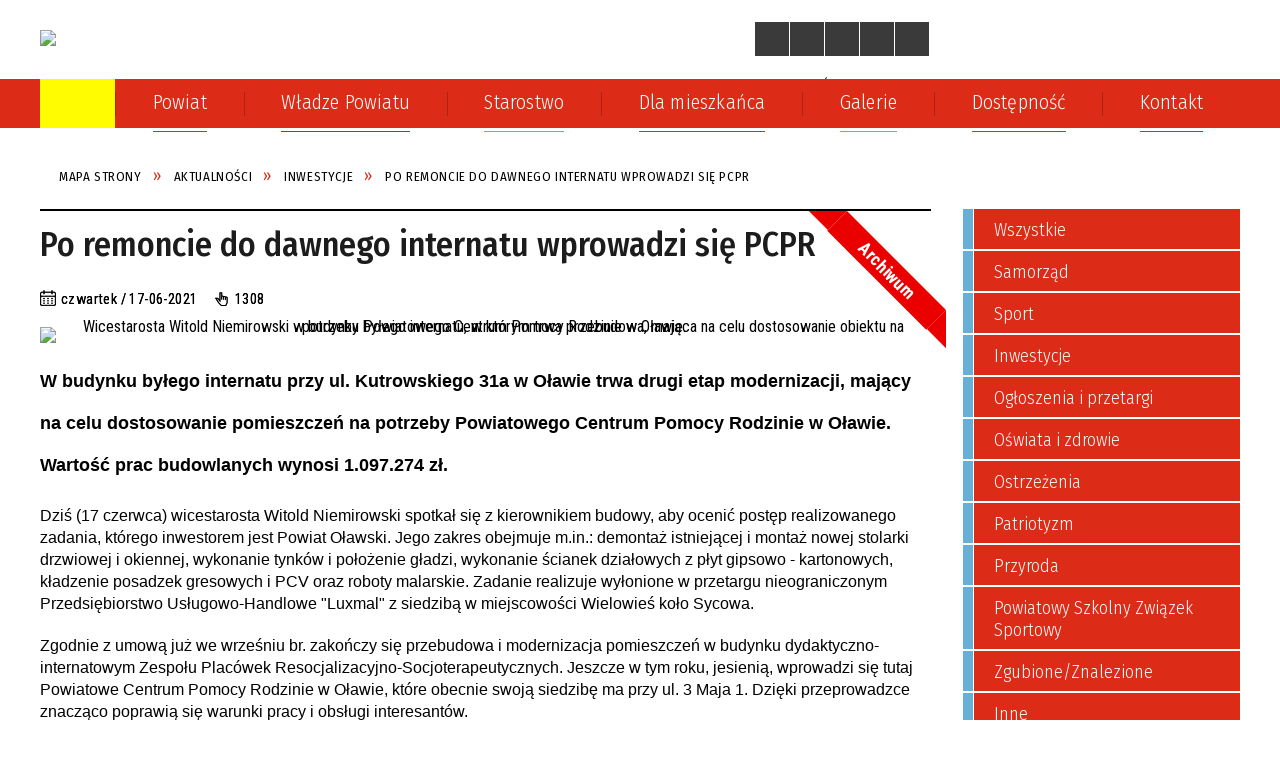

--- FILE ---
content_type: text/html; charset=utf-8
request_url: http://starostwo.olawa.pl/aktualnosc-143-po_remoncie_do_dawnego_internatu.html
body_size: 159417
content:
<!DOCTYPE html>
<html lang="pl"  itemscope="itemscope" itemtype="http://schema.org/WebPage" xmlns="http://www.w3.org/1999/xhtml">
    <head>
        <!-- METAS - - - - - - - - - - - - - - - - - - - - - - - - - - - - - -->
        <title itemprop="name">Po remoncie do dawnego internatu wprowadzi się PCPR - Aktualności - Powiat Oławski</title>
<meta http-equiv="Content-Type" content="text/html; charset=utf-8">
	<meta name="title" content="Po remoncie do dawnego internatu wprowadzi się PCPR - Aktualności - Powiat Oławski">
	<meta name="description" content="Powiat Oławski">
	<meta name="keywords" content="Powiat Oławski">
	<meta name="author" content="CONCEPT Intermedia www.sam3.pl">
	<meta name="robots" content="index, follow">
        <meta name="viewport" content="width=device-width" >        
                            <meta property="og:image" content="http://starostwo.olawa.pl/uploads/pub/news/news_143/zajawki/80b04105e8b3c236af68ef8dc6adf7856ebbdde5.jpg">
            <meta property="og:title" content="Po remoncie do dawnego internatu wprowadzi się PCPR">
    <meta property="og:description" content="W budynku byłego internatu przy ul. Kutrowskiego 31a w Oławie trwa drugi etap modernizacji, mający na celu dostosowanie pomieszczeń na potrzeby Powiatowego Centrum Pomocy Rodzinie w Oławie. Wartość prac budowlanych wynosi 1.097.274 zł... ">
    <meta property="og:site_name" content="Starostwo Powiatowe w Oławie">
    <meta property="og:url" content="http://starostwo.olawa.pl/aktualnosc-143-po_remoncie_do_dawnego_internatu.html">
    <meta property="og:type" content="article">
    
    <meta name="twitter:title" content="Po remoncie do dawnego internatu wprowadzi się PCPR">
    <meta name="twitter:description" content="W budynku byłego internatu przy ul. Kutrowskiego 31a w Oławie trwa drugi etap modernizacji, mający na celu dostosowanie pomieszczeń na potrzeby Powiatowego Centrum Pomocy Rodzinie w Oławie. Wartość prac budowlanych wynosi 1.097.274 zł... ">
    <meta name="twitter:image" content="http://starostwo.olawa.pl/uploads/pub/news/news_143/zajawki/orginal_80b04105e8b3c236af68ef8dc6adf7856ebbdde5.jpg">
    <!--<meta name="twitter:card" content="http://starostwo.olawa.pl/uploads/pub/news/news_143/zajawki/thumb_80b04105e8b3c236af68ef8dc6adf7856ebbdde5.jpg">-->
    
    <meta name="twitter:card" content="summary" >
    <meta name="twitter:site" content="http://starostwo.olawa.pl/aktualnosc-143-po_remoncie_do_dawnego_internatu.html" >
    
        <!-- EXTERNALS - - - - - - - - - - - - - - - - - - - - - - - - - - - -->		
        <link rel="shortcut icon" href="/themes/skin_01/images/favicon.ico" >
        <link rel="alternate" type="application/rss+xml"  title="RSS 2.0" href="http://starostwo.olawa.pl/aktualnosci.xml">
		
		

		
        	<link rel="stylesheet" type="text/css" media="all" href="/themes/skin_01/css/common.css">
	<link rel="stylesheet" type="text/css" media="all" href="/css/concept.gallery.css">
	<link rel="stylesheet" type="text/css" media="all" href="/css/_global.css">
	<link rel="stylesheet" type="text/css" media="screen" href="/wcag_video_player/ableplayer.min.css">
	<link rel="stylesheet" type="text/css" media="all" href="/css/icons_library.css">
	<link rel="stylesheet" type="text/css" media="screen" href="/css/smoothness/jquery-ui-1.9.2.custom.min.css">
	<link rel="stylesheet" type="text/css" media="screen" href="/js/fancyBox/jquery.fancybox.css">
	<link rel="stylesheet" type="text/css" media="print" href="/css/print_strona.css">
	<link rel="stylesheet" type="text/css" media="all" href="/themes/skin_01/css/responsive.css">
	<link rel="stylesheet" type="text/css" media="all" href="/themes/skin_01/css/_multisite.css">
	<link rel="stylesheet" type="text/css" media="all" href="/css/concept-carousel.css">
	<link rel="stylesheet" type="text/css" media="screen" href="/themes/skin_01/css/custom_styles/glowny_custom_styles.css">

        <!-- JAVASCRIPTS - - - - - - - - - - - - - - - - - - - - - - - - - - -->
                
                
        <script src="/js/jquery/jquery-1.12.4.min.js"></script>
        <script src="/js/jquery/jquery-3.1.1.min.js"></script>
                
        <script src="/js/jquery/jquery-ui-1.9.2.custom.min.js"></script>
        <script src="/js/hammer.min.js"></script>
		<script src="/js/whcookies.min.js" ></script>
        <script src="/js/jquery/jquery.ui.datepicker.min.js"></script> 
        <script src="/js/jquery/jquery-ui-timepicker-addon.min.js"></script> 
        
        <script>
//<![CDATA[
document.write("<style>.zajawka { visibility: hidden; }</style>");
//]]>
</script>
        <!-- cdn for modernizr, if you haven't included it already -->
        <!-- script src="http://cdn.jsdelivr.net/webshim/1.12.4/extras/modernizr-custom.js"></script -->
        <!-- polyfiller file to detect and load polyfills -->
        <!-- script src="http://cdn.jsdelivr.net/webshim/1.12.4/polyfiller.js"></script -->

                <script>
        function get_upload_image_size(dimension)
        {
        if($dimension == 'x')
        return 270;
        else
        return 180;
        }
        </script>
        
        <script src="/js/../themes/skin_01/js/multisite.js"></script>
<script src="/js/menu.min.js"></script>
<script src="/js/functions.js"></script>
<script src="/js/jquery/concept-rotator.js"></script>
<script src="/js/jquery/jquery.easing.1.3.js"></script>
<script src="/js/gsap/TweenMax.min.js"></script>
<script src="/js/gsap/plugins/ScrollToPlugin.min.js"></script>
<script src="/js/gsap/plugins/CSSPlugin.min.js"></script>
<script src="/js/gsap/easing/EasePack.min.js"></script>
<script src="/js/concept.gallery.js?ver=3.0"></script>
<script src="/js/akceslab-ytplayer.js"></script>
<script src="/wcag_video_player/ableplayer.min.js"></script>
<script src="/wcag_video_player/thirdparty/js.cookie.js"></script>
<script src="/js/concept_carousel_v1_0.js"></script>
		
        <meta name=”deklaracja-dostępności” content=”/deklaracja_dostepnosci.html”>
    </head>
        <body class="module-aktualnosci action-show">
       
                <div class="page_title" style="display: none">
            Starostwo Powiatowe w Oławie - starostwo.olawa.pl
<br><span class="data">Wygenerowano:&nbsp;21-01-2026</span>        </div>
        
        <h1 hidden>Starostwo Powiatowe w Oławie - starostwo.olawa.pl
</h1>

        <div id="page_content">       
            <div id="overlay" onclick="clear_other_mobile_active_elements();toggle_body_overflow();"></div>
            <div id="page_container">                <table role="presentation" id="table_1" class="sekcja-paneli" style="width: 100%;">
<tbody>	<tr>
		<td id="PAN_HEAD" class="panel">
			<div>
<div class="wcag_links">
	<div class="links">
		<div class="hidden">
			<a href="#content" data-offset="-300" class="scroll_to">Przejdź do treści</a>
		</div>
		
		<div class="hidden"><div tabindex="0" onclick="jQuery('body').scrollTo('*[id^=\'search_comn_\']'); jQuery('*[id^=\'search_comn_\']').val('').focus();">Przejdź do Wyszukiwarki</div></div>
		<div class="hidden"><a class="mapa_strony" tabindex="0" href="/mapa_strony.html">Przejdź do mapy strony</a></div>
		<div class="hidden"><div tabindex="0" onclick="jQuery('body').scrollTo('*[id^=\'mainMenu_\']'); jQuery(':focusable', jQuery('*[id^=\'mainMenu_\']'))[0].focus();">Przejdź do Menu</div></div>
	</div>
</div>

<script>
	jQuery('.scroll_to').css('cursor' , 'pointer').click(function () {
	var target = jQuery(this).attr('href');
	jQuery('html, body').animate({
	scrollTop: jQuery(target).offset().top -140
	}, 1000);
	});
</script>



        
	

    <div class="miejsce-banerowe logo_w_naglowku " >
        <div class="pole-banerowe noprint" style="flex-grow: 1; " >
<a href="/" target="_self"><img src="/uploads/pub/img_files/img_20163/logo_naglowek.png" alt="Herb powiatu i napis Powiat Oławski - Starostwo Powiatowe w Oławie" loading="lazy" title="" onclick="jQuery.ajax({
	type:'POST',
	url:'/banery/click/id/20163.html',
	dataType:'html'})"><span class="baner_title" style="display:none;">Herb powiatu i napis Powiat Oławski - Starostwo Powiatowe w Oławie</span></a></div>
<div class="noprint pole-banerowe">
<script>
    (function(d){
      var s = d.createElement("script");
      /* uncomment the following line to override default position*/
      /* s.setAttribute("data-position", 3);*/
      /* uncomment the following line to override default size (values: small, large)*/
      /* s.setAttribute("data-size", "small");*/
      /* uncomment the following line to override default language (e.g., fr, de, es, he, nl, etc.)*/
      /* s.setAttribute("data-language", "language");*/
      /* uncomment the following line to override color set via widget (e.g., #053f67)*/
       s.setAttribute("data-color", "#DC2B17");
      /* uncomment the following line to override type set via widget (1=person, 2=chair, 3=eye, 4=text)*/
      /* s.setAttribute("data-type", "1");*/
      /* s.setAttribute("data-statement_text:", "Our Accessibility Statement");*/
      /* s.setAttribute("data-statement_url", "http://www.example.com/accessibility")";*/
      /* uncomment the following line to override support on mobile devices*/
      /* s.setAttribute("data-mobile", true);*/
      /* uncomment the following line to set custom trigger action for accessibility menu*/
      /* s.setAttribute("data-trigger", "triggerId")*/
      s.setAttribute("data-account", "MsFIrZrGxc");
      s.setAttribute("src", "https://cdn.userway.org/widget.js");
      (d.body || d.head).appendChild(s);
    })(document)
    </script>
    <noscript>Please ensure Javascript is enabled for purposes of <a href="https://userway.org">website accessibility</a></noscript>
  
</div>
        </div>




    <div class="miejsce-banerowe logo_w_naglowku_zadokowane puste" >
                </div>


<script>
    function toggleGlobalPause()
    {
        globalPause = !globalPause;
        jQuery("#hyperss .slide-image").toggleClass("stopped");
        jQuery(".stop-anim").toggleClass("play");

        var x = jQuery(".stop-anim").text();

        if (x == 'Wznów animacje') {
            jQuery(".stop-anim").text("Zatrzymaj animacje");
            jQuery(".stop-anim").attr("title", "Zatrzymaj animacje");
        } else {
            jQuery(".stop-anim").text("Wznów animacje");
            jQuery(".stop-anim").attr("title", "Wznów animacje");
        }
    }
</script>	

<div class="accesible" >
   <div class="stop-anim" title="Zatrzymaj animacje" tabindex="0" onclick="toggleGlobalPause();">Zatrzymaj animacje</div>
        <div class="wheelchair" title="Informacje o dostępności" onclick="location = ('http://starostwo.olawa.pl/strona-1-informacje_o_dostepnosci.html');"></div>
    <div class="deklaracja_dostep" title="Deklaracja dostępności" onclick="location = ('http://starostwo.olawa.pl/deklaracja_dostepnosci.html');"></div>
    <div class="deaf" title="Informacje dla niesłyszących" onclick="location = ('http://starostwo.olawa.pl/strona-2-informacje_dla_nieslyszacych.html');"></div>
    <div class="contrast" title="Informacje o kontraście" onclick="location = ('http://starostwo.olawa.pl/strona-3-informacja_o_kontrascie.html');"></div>
    </div>

<section class="component wyszukiwarka-wrapper " >

            <header class="belka hidden-wcag">
            <h2 class="title"><span>Wyszukiwarka</span></h2>
        </header>
    
    <div class="comn-wyszukiwarka" role="search">
        
        
        <div id="search_box_comn_srch_d8141e81d2d98634743214fed7e71dcf">
            <span class="warning show-delayed">Twoja przeglądarka nie obsługuje JavaScript</span>
        </div>

        <div class="cl"></div>
    </div>

    <script>
//<![CDATA[
jQuery.ajax({
	type:'POST',
	url:'/Common/getSearchAllForm/disp/none/hash_id/comn_srch_d8141e81d2d98634743214fed7e71dcf.html',
	dataType:'html',
	success:function(data, textStatus){jQuery('#search_box_comn_srch_d8141e81d2d98634743214fed7e71dcf').html(data);},
	complete:function(XMLHttpRequest, textStatus){wcagstinks(jQuery("#adv_form")); updateAdvSearchWidth(); jQuery("#adv_form");}})
//]]>
</script>
</section>


    <div class="miejsce-banerowe ikonki_standardowe " >
        <div class="noprint pole-banerowe">
<div class="topMenu_infobar">
    <div class="links">     

      <a href="/" class="home">Strona Główna</a>
		
      <a href="/mapa_strony.html" class="mapa_strony">Mapa Strony</a>
      
      <a href="/aktualnosci.xml" class="rss">RSS</a>
      
      <a href="/strona-2556-kontakt.html" class="poczta">Kontakt</a>
    
      <div class="cl" style="float: none; height: 0;"></div>
        
    </div>
</div>
</div>
        </div>




    <div class="miejsce-banerowe epupbip " >
        <div class="pole-banerowe noprint" style="flex-grow: 1; " >
<a href="https://www.bip.starostwo.olawa.pl/" target="_blank"><img src="/uploads/pub/img_files/img_20202/bip.png" alt="BIP - kliknięcie spowoduje otwarcie nowego okna" loading="lazy" title="" onclick="jQuery.ajax({
	type:'POST',
	url:'/banery/click/id/20202.html',
	dataType:'html'})"><span class="baner_title" style="display:none;">BIP</span></a></div>
        </div>


<div class="cl"></div>
<nav class="glowneMenu" data-component-name="comn_mainmenu" id="mainMenu_e27af470ac5ec0824cc664ad21431a8c-wrapper" aria-labelledby="mainMenu_e27af470ac5ec0824cc664ad21431a8c-label">   
    <h2 id="mainMenu_e27af470ac5ec0824cc664ad21431a8c-label" class="hidden-wcag">Menu główne 1</h2>
    <div class="okazja_top2"></div>
    <div class="okazja_top3"></div>
    		
				
        <ul class="mainMenu " id="comn_e27af470ac5ec0824cc664ad21431a8c">
         <li class="block block_nr_1" id="comn_e27af470ac5ec0824cc664ad21431a8c_pos_1" data-color="#FFFC01">
<a target="_self" class="menu-level-1 no-submenu" style="color:#000; border-color:#FFFC01; background: #FFFC01;" href="/"><span class="menu_select_left" style="background:#FFFC01;"></span><span class="menu_select_right" style="background:#FFFC01;"></span><span class="menu_select_bottom" style="background:#FFFC01;"></span><span style="background:#FFFC01;" class="tytul_menu">Strona główna</span></a>
</li> <li class="block block_nr_2" id="comn_e27af470ac5ec0824cc664ad21431a8c_pos_2" data-color="#3d61b5">
<a target="_self" class="menu-level-1 with-submenu" style="color:#fff; border-color:#3d61b5; background: #3d61b5;" href="/strona-3336-o_powiecie_olawskim.html"><span class="menu_select_left" style="background:#3d61b5;"></span><span class="menu_select_right" style="background:#3d61b5;"></span><span class="menu_select_bottom" style="background:#3d61b5;"></span><span style="background:#3d61b5;" class="tytul_menu">Powiat</span></a>
<span class="main-menu-toggler" onclick="mainMenuTogglePosition(this);"></span><div class="sub-block-menu js-display-none" style="height: 0; background: #3d61b5; border-color: #3d61b5; ">
<h2 style="border-bottom-color: #3d61b5;  background-color: #3d61b5; ">Powiat</h2>
<ul class="level-1-wrapper">
<li class="level-1" style="color:#fff; background-color: #3d61b5;"><a target="_self" class="menu-level-2" style="" href="/strona-3336-o_powiecie_olawskim.html"><span class="label" style="background: #3d61b5; border-color: #3d61b5;" title=""></span>O Powiecie Oławskim</a><div class="extra-box"><div><div class="zajawka port_zaj "><a target="_self" href="/strona-3336-o_powiecie_olawskim.html"><span class="box-left" style="width: 277px;">
    <img alt="Na górze napis Powiat Oławski. Poniżej dwa zdjęcia lotnicze -  infrastruktura i plaża." loading="lazy" width="277" height="185" src="/uploads/pub/strony/strona_3336/zajawki/thumb_14f90b80aeb62a93937a32089ee1b78185f02fc0.png">
</span>

<span class="box-right">
     
  <span class="title">    
    <span class="etykieta_zajawka">      
    	<span class="label" style="background: #3d61b5; border-color: #3d61b5;" title=""></span>      
    </span>    
    O Powiecie Oławskim    
  </span>
  <span class="tresc">
    Informacje dotyczące Powiatu Oławskiego.
  </span>
  <span class="link">
    Więcej »
  </span>
  <span class="zajawka_click">
    kliknij, aby przejść do dalszej części informacji
  </span>

</span>
</a></div></div></div></li><li class="level-1" style="color:#fff; background-color: #3d61b5; "><a target="_self" class="menu-level-2" style="" href="/strona-3337-gminy_powiatu_olawskiego.html"><span class="label" style="background: #3d61b5; border-color: #3d61b5;" title=""></span>Gminy Powiatu Oławskiego</a><div class="extra-box"><div><div class="zajawka port_zaj "><a target="_self" href="/strona-3337-gminy_powiatu_olawskiego.html"><span class="box-left" style="width: 277px;">
    <img alt="Po lewej stronie widzimy kontur mapy polski. Po prawej kontur mapy powiatu i napisy: Domaniów, Gmina Oława, Oława i Jelcz-Laskowice." loading="lazy" width="277" height="185" src="/uploads/pub/strony/strona_3337/zajawki/thumb_48d10287d74fbe055413a7571abcbe9529f689df.jpg">
</span>

<span class="box-right">
     
  <span class="title">    
    <span class="etykieta_zajawka">      
    	<span class="label" style="background: #3d61b5; border-color: #3d61b5;" title=""></span>      
    </span>    
    Gminy Powiatu Oławskiego    
  </span>
  <span class="tresc">
    Powiat Oławski tworzą: Gmina Miasto Oława, Gmina Oława, Miasto i Gmina Jelcz-Laskowice i Gmina Domaniów.
  </span>
  <span class="link">
    Więcej »
  </span>
  <span class="zajawka_click">
    kliknij, aby przejść do dalszej części informacji
  </span>

</span>
</a></div></div></div></li><li class="level-1" style="color:#fff; background-color: #3d61b5; "><a target="_self" class="menu-level-2" style="" href="/strona-3338-insygnia_powiatu_olawskiego.html"><span class="label" style="background: #3d61b5; border-color: #3d61b5;" title=""></span>Insygnia Powiatu Oławskiego</a><div class="extra-box"><div><div class="zajawka port_zaj "><a target="_self" href="/strona-3338-insygnia_powiatu_olawskiego.html"><span class="box-left" style="width: 277px;">
    <img alt="Po lewej stronie herb powiatu, po prawej logo - wieża z napisem Powiat Oławski" loading="lazy" width="277" height="185" src="/uploads/pub/strony/strona_3338/zajawki/thumb_ce27e6ca174081d82d34e006e0360e88bb9aa79f.png">
</span>

<span class="box-right">
     
  <span class="title">    
    <span class="etykieta_zajawka">      
    	<span class="label" style="background: #3d61b5; border-color: #3d61b5;" title=""></span>      
    </span>    
    Insygnia Powiatu Oławskiego    
  </span>
  <span class="tresc">
    Logo Powiatu Oławskiego.
  </span>
  <span class="link">
    Więcej »
  </span>
  <span class="zajawka_click">
    kliknij, aby przejść do dalszej części informacji
  </span>

</span>
</a></div></div></div></li><li class="level-1" style="color:#fff; background-color: #3d61b5; "><a target="_self" class="menu-level-2" style="" href="/strona-3339-region_partnerski_powiatu_olawskiego.html"><span class="label" style="background: #3d61b5; border-color: #3d61b5;" title=""></span>Region partnerski Powiatu Oławskiego </a><div class="extra-box"><div><div class="zajawka port_zaj "><a target="_self" href="/strona-3339-region_partnerski_powiatu_olawskiego.html"><span class="box-left" style="width: 277px;">
    <img alt="Herb Powiatu Złoczowskiego (rejonu złoczowskiego) na Ukrainie." loading="lazy" width="277" height="185" src="/uploads/pub/strony/strona_3339/zajawki/thumb_82c2c416a6d76ea7eeb8102e91815a63f823d5f7.png">
</span>

<span class="box-right">
     
  <span class="title">    
    <span class="etykieta_zajawka">      
    	<span class="label" style="background: #3d61b5; border-color: #3d61b5;" title=""></span>      
    </span>    
    Region partnerski Powiatu Oławskiego     
  </span>
  <span class="tresc">
    Powiat Złoczowski położony jest w części wschodniej obwodu lwowskiego. Ze strony północnej graniczy z powiatami Brodowskim i Buskim, na zachodzie - z powiatem Pustomytowskim.
  </span>
  <span class="link">
    Więcej »
  </span>
  <span class="zajawka_click">
    kliknij, aby przejść do dalszej części informacji
  </span>

</span>
</a></div></div></div></li><li class="level-1" style="color:#fff; background-color: #3d61b5; "><a target="_self" class="menu-level-2" style="" href="/strona-3340-rezerwaty_przyrody_w_powiecie_olawskim.html"><span class="label" style="background: #3d61b5; border-color: #3d61b5;" title=""></span>Rezerwaty przyrody w Powiecie Oławskim </a><div class="extra-box"><div><div class="zajawka port_zaj "><a target="_self" href="/strona-3340-rezerwaty_przyrody_w_powiecie_olawskim.html"><span class="box-left" style="width: 277px;">
    <img alt="Na zdjęciu widzimy motyla w bliskim planie." loading="lazy" width="277" height="185" src="/uploads/pub/strony/strona_3340/zajawki/thumb_7617113980a3d6b91c96db1a2329e341aa00d083.jpg">
</span>

<span class="box-right">
     
  <span class="title">    
    <span class="etykieta_zajawka">      
    	<span class="label" style="background: #3d61b5; border-color: #3d61b5;" title=""></span>      
    </span>    
    Rezerwaty przyrody w Powiecie Oławskim     
  </span>
  <span class="tresc">
    Leśna Woda Data utworzenia rezerwatu: 4.02.1958 r. Powierzchnia: 20,94 ha: Położenie geograficzne: Równina Oleśnicka. Położenie administracyjne: Nadleśnictwo Brzeg, powiat brzeski/oławski, Gmina Lubsza/Oława. Na terenie rezerwatu występują buczyna...
  </span>
  <span class="link">
    Więcej »
  </span>
  <span class="zajawka_click">
    kliknij, aby przejść do dalszej części informacji
  </span>

</span>
</a></div></div></div></li></ul><div class="extra-content"><div class="extra-box"><div class="zajawka port_zaj "><a target="_self" href="/strona-2565-powiat.html"><span class="box-left" style="width: 277px;">
    <img alt="" loading="lazy" width="277" height="185" src="/themes/skin_01/images/def_zaj_thumb.png">
</span>

<span class="box-right">
     
  <span class="title">    
    <span class="etykieta_zajawka">      
    	<span class="label" style="background: #3d61b5; border-color: #3d61b5;" title=""></span>      
    </span>    
    Powiat    
  </span>
  <span class="tresc">
     
  </span>
  <span class="link">
    Więcej »
  </span>
  <span class="zajawka_click">
    kliknij, aby przejść do dalszej części informacji
  </span>

</span>
</a></div>
</div></div><div tabindex="0" class="sub-menu-closer" id="submenu-closer-comn_e27af470ac5ec0824cc664ad21431a8c_pos_2" style="color: #3d61b5; "></div></div>
                                        <script>
                        var el_comn_e27af470ac5ec0824cc664ad21431a8c_pos_2 = document.getElementById("comn_e27af470ac5ec0824cc664ad21431a8c_pos_2");
                        mouseMenuNavigation(el_comn_e27af470ac5ec0824cc664ad21431a8c_pos_2, "comn_e27af470ac5ec0824cc664ad21431a8c_pos_2", 1);
                    </script>
            
                    </li> <li class="block block_nr_3" id="comn_e27af470ac5ec0824cc664ad21431a8c_pos_3" data-color="#008720">
<a target="_self" class="menu-level-1 with-submenu" style="color:#fff; border-color:#008720; background: #008720;" href="/strona-2566-wladze_powiatu.html"><span class="menu_select_left" style="background:#008720;"></span><span class="menu_select_right" style="background:#008720;"></span><span class="menu_select_bottom" style="background:#008720;"></span><span style="background:#008720;" class="tytul_menu">Władze Powiatu</span></a>
<span class="main-menu-toggler" onclick="mainMenuTogglePosition(this);"></span><div class="sub-block-menu js-display-none" style="height: 0; background: #008720; border-color: #008720; ">
<h2 style="border-bottom-color: #008720;  background-color: #008720; ">Władze Powiatu</h2>
<ul class="level-1-wrapper">
<li class="level-1" style="color:#fff; background-color: #008720;"><a target="_self" class="menu-level-2" style="" href="/strona-3314-starosta_powiatu_olawskiego.html"><span class="label" style="background: #008720; border-color: #008720;" title=""></span>Starosta Powiatu Oławskiego</a><div class="extra-box"><div><div class="zajawka port_zaj "><a target="_self" href="/strona-3314-starosta_powiatu_olawskiego.html"><span class="box-left" style="width: 277px;">
    <img alt="Na zdjęciu widzimy starostę Marka Szponara." loading="lazy" width="277" height="185" src="/uploads/pub/strony/strona_3314/zajawki/thumb_1229e7b5a1ec7914edf2259ec5ca6b8ff9343ba0.png">
</span>

<span class="box-right">
     
  <span class="title">    
    <span class="etykieta_zajawka">      
    	<span class="label" style="background: #008720; border-color: #008720;" title=""></span>      
    </span>    
    Starosta Powiatu Oławskiego    
  </span>
  <span class="tresc">
    Funkcję Starosty Powiatu Oławskiego pełni Marek Szponar
  </span>
  <span class="link">
    Więcej »
  </span>
  <span class="zajawka_click">
    kliknij, aby przejść do dalszej części informacji
  </span>

</span>
</a></div></div></div></li><li class="level-1" style="color:#fff; background-color: #008720; "><a target="_self" class="menu-level-2" style="" href="/strona-3315-wicestarosta_powiatu_olawskiego.html"><span class="label" style="background: #008720; border-color: #008720;" title=""></span>Wicestarosta Powiatu Oławskiego</a><div class="extra-box"><div><div class="zajawka port_zaj "><a target="_self" href="/strona-3315-wicestarosta_powiatu_olawskiego.html"><span class="box-left" style="width: 277px;">
    <img alt="Na zdjęciu widzimy kobietę przy mównicy. Jest nią wicestarosta Maria Bożena Polakowska." loading="lazy" width="277" height="185" src="/uploads/pub/strony/strona_3315/zajawki/thumb_8a10f46829480efab821c4669b6f48cdb04c231d.png">
</span>

<span class="box-right">
     
  <span class="title">    
    <span class="etykieta_zajawka">      
    	<span class="label" style="background: #008720; border-color: #008720;" title=""></span>      
    </span>    
    Wicestarosta Powiatu Oławskiego    
  </span>
  <span class="tresc">
    Funkcję Wicestarosty pełni Maria Bożena Polakowska.
  </span>
  <span class="link">
    Więcej »
  </span>
  <span class="zajawka_click">
    kliknij, aby przejść do dalszej części informacji
  </span>

</span>
</a></div></div></div></li><li class="level-1" style="color:#fff; background-color: #008720; "><a target="_self" class="menu-level-2" style="" href="/strona-3322-sekretarz_powiatu_olawskiego.html"><span class="label" style="background: #008720; border-color: #008720;" title=""></span>Sekretarz Powiatu Oławskiego</a><div class="extra-box"><div><div class="zajawka port_zaj "><a target="_self" href="/strona-3322-sekretarz_powiatu_olawskiego.html"><span class="box-left" style="width: 277px;">
    <img alt="Na zdjęciu widzimy sekretarz Monikę Dewerendę" loading="lazy" width="277" height="185" src="/uploads/pub/strony/strona_3322/zajawki/thumb_a7fc561be1acf48e451d4de648a5532acf1746b6.jpg">
</span>

<span class="box-right">
     
  <span class="title">    
    <span class="etykieta_zajawka">      
    	<span class="label" style="background: #008720; border-color: #008720;" title=""></span>      
    </span>    
    Sekretarz Powiatu Oławskiego    
  </span>
  <span class="tresc">
    Funkcję Sekretarza Powiatu Oławskiego pełni Monika Dewerenda.
  </span>
  <span class="link">
    Więcej »
  </span>
  <span class="zajawka_click">
    kliknij, aby przejść do dalszej części informacji
  </span>

</span>
</a></div></div></div></li><li class="level-1" style="color:#fff; background-color: #008720; "><a target="_self" class="menu-level-2" style="" href="/strona-3323-skarbnik_powiatu_olawskiego.html"><span class="label" style="background: #008720; border-color: #008720;" title=""></span>Skarbnik Powiatu Oławskiego</a><div class="extra-box"><div><div class="zajawka port_zaj "><a target="_self" href="/strona-3323-skarbnik_powiatu_olawskiego.html"><span class="box-left" style="width: 277px;">
    <img alt="Elżbieta Harań-Klimek." loading="lazy" width="277" height="185" src="/uploads/pub/strony/strona_3323/zajawki/thumb_474431506bb29b6f70f3df3a371ac3bed32a2d4c.png">
</span>

<span class="box-right">
     
  <span class="title">    
    <span class="etykieta_zajawka">      
    	<span class="label" style="background: #008720; border-color: #008720;" title=""></span>      
    </span>    
    Skarbnik Powiatu Oławskiego    
  </span>
  <span class="tresc">
    Funkcję Skarbnika Powiatu Oławskiego pełni Elżbieta Harań-Klimek.
  </span>
  <span class="link">
    Więcej »
  </span>
  <span class="zajawka_click">
    kliknij, aby przejść do dalszej części informacji
  </span>

</span>
</a></div></div></div></li><li class="level-1" style="color:#fff; background-color: #008720; "><a target="_self" class="menu-level-2" style="" href="/strona-3327-rada_powiatu_w_olawie.html"><span class="label" style="background: #008720; border-color: #008720;" title=""></span>Rada Powiatu w Oławie</a><div class="extra-box"><div><ul class="tiled-list" id="port_1a0c797835d162a48defda107b24ce3f-switcher">
    <li class="tile-wrapper" id="port_1a0c797835d162a48defda107b24ce3f-0" ><a target="_self" style="color:#fff; background: #008720;" href="/strona-3328-komisje_rady_powiatu_w_olawie.html">Komisje Rady Powiatu w Oławie</a><div class="menu-extra-zaj" style="display: none;"><div class="zajawka port_zaj "><a target="_self" href="/strona-3328-komisje_rady_powiatu_w_olawie.html"><span class="box-left" style="width: 277px;">
    <img alt="Obrady sesji Rady Powiatu w Oławie." loading="lazy" width="277" height="185" src="/uploads/pub/strony/strona_3328/zajawki/thumb_956135fb10d0d719100bcd48d661aae721f35919.jpg">
</span>

<span class="box-right">
     
  <span class="title">    
    <span class="etykieta_zajawka">      
    	<span class="label" style="background: #008720; border-color: #008720;" title=""></span>      
    </span>    
    Komisje Rady Powiatu w Oławie    
  </span>
  <span class="tresc">
    Komisje Rady Powiatu w Oławie VII kadencji (2024-2029).
  </span>
  <span class="link">
    Więcej »
  </span>
  <span class="zajawka_click">
    kliknij, aby przejść do dalszej części informacji
  </span>

</span>
</a></div></div></li><li class="tile-wrapper" id="port_1a0c797835d162a48defda107b24ce3f-1" ><a target="_self" style="color:#fff; background: #008720;" href="/strona-3329-uchwaly_rady_powiatu_w_olawie.html">Uchwały Rady Powiatu w Oławie</a><div class="menu-extra-zaj" style="display: none;"><div class="zajawka port_zaj "><a target="_self" href="/strona-3329-uchwaly_rady_powiatu_w_olawie.html"><span class="box-left" style="width: 277px;">
    <img alt="Na zdjęciu widzimy młotek sędziowski i subol paragrafu." loading="lazy" width="277" height="185" src="/uploads/pub/strony/strona_3329/zajawki/thumb_ed3bb79dfa11d0efbf81ebae58c887bed215a68a.jpg">
</span>

<span class="box-right">
     
  <span class="title">    
    <span class="etykieta_zajawka">      
    	<span class="label" style="background: #008720; border-color: #008720;" title=""></span>      
    </span>    
    Uchwały Rady Powiatu w Oławie    
  </span>
  <span class="tresc">
    Uchwały Rady Powiatu w Oławie w kadencji 2018-2023.
  </span>
  <span class="link">
    Więcej »
  </span>
  <span class="zajawka_click">
    kliknij, aby przejść do dalszej części informacji
  </span>

</span>
</a></div></div></li><li class="tile-wrapper" id="port_1a0c797835d162a48defda107b24ce3f-2" ><a target="_self" style="color:#fff; background: #008720;" href="/strona-3330-nagrania_z_obrad_rady_powiatu_w_olawie.html">Nagrania z obrad Rady Powiatu w Oławie</a><div class="menu-extra-zaj" style="display: none;"><div class="zajawka port_zaj "><a target="_self" href="/strona-3330-nagrania_z_obrad_rady_powiatu_w_olawie.html"><span class="box-left" style="width: 277px;">
    <img alt="Grafika przedstawia biały tjójkąt w czerwonej obwódce symbolizującą odtworzenie filmu." loading="lazy" width="277" height="185" src="/uploads/pub/strony/strona_3330/zajawki/thumb_a6ddf57fe1cd951b4fd61b7049054ff37c8509d9.jpg">
</span>

<span class="box-right">
     
  <span class="title">    
    <span class="etykieta_zajawka">      
    	<span class="label" style="background: #008720; border-color: #008720;" title=""></span>      
    </span>    
    Nagrania z obrad Rady Powiatu w Oławie    
  </span>
  <span class="tresc">
    Filmy z obrad sesji Rady Powiatu w Oławie.
  </span>
  <span class="link">
    Więcej »
  </span>
  <span class="zajawka_click">
    kliknij, aby przejść do dalszej części informacji
  </span>

</span>
</a></div></div></li></ul><div class="zajawka port_zaj "><a target="_self" href="/strona-3327-rada_powiatu_w_olawie.html"><span class="box-left" style="width: 277px;">
    <img alt="Na zdjęciu widzimy salę posiedzeń. Przy stołach siedzą radni." loading="lazy" width="277" height="185" src="/uploads/pub/strony/strona_3327/zajawki/thumb_44f4141803d28c6a310d5d92692ef27d34076a13.jpg">
</span>

<span class="box-right">
     
  <span class="title">    
    <span class="etykieta_zajawka">      
    	<span class="label" style="background: #008720; border-color: #008720;" title=""></span>      
    </span>    
    Rada Powiatu w Oławie    
  </span>
  <span class="tresc">
    Rada Powiatu w Oławie VI kadencji (2024-2029).
  </span>
  <span class="link">
    Więcej »
  </span>
  <span class="zajawka_click">
    kliknij, aby przejść do dalszej części informacji
  </span>

</span>
</a></div></div></div></li><li class="level-1" style="color:#fff; background-color: #008720; "><a target="_self" class="menu-level-2" style="" href="/strona-3331-zarzad_powiatu_w_olawie.html"><span class="label" style="background: #008720; border-color: #008720;" title=""></span>Zarząd Powiatu w Oławie</a><div class="extra-box"><div><div class="zajawka port_zaj "><a target="_self" href="/strona-3331-zarzad_powiatu_w_olawie.html"><span class="box-left" style="width: 277px;">
    <img alt="Na zdjęciu widzimy cztery stojące obok siebie i patrzących w stronę fotografa." loading="lazy" width="277" height="185" src="/uploads/pub/strony/strona_3331/zajawki/thumb_6497dc0f0c8251d766a611d13fda783a4d3a1ba0.png">
</span>

<span class="box-right">
     
  <span class="title">    
    <span class="etykieta_zajawka">      
    	<span class="label" style="background: #008720; border-color: #008720;" title=""></span>      
    </span>    
    Zarząd Powiatu w Oławie    
  </span>
  <span class="tresc">
    Członkowie Zarządu Powiatu w Oławie.
  </span>
  <span class="link">
    Więcej »
  </span>
  <span class="zajawka_click">
    kliknij, aby przejść do dalszej części informacji
  </span>

</span>
</a></div></div></div></li></ul><div class="extra-content"><div class="extra-box"><div class="zajawka port_zaj non_tresc"><a target="_self" href="/strona-2566-wladze_powiatu.html"><span class="box-left" style="width: 277px;">
    <img alt="" loading="lazy" width="277" height="185" src="/themes/skin_01/images/def_zaj_thumb.png">
</span>

<span class="box-right">
     
  <span class="title">    
    <span class="etykieta_zajawka">      
    	<span class="label" style="background: #008720; border-color: #008720;" title=""></span>      
    </span>    
    Władze Powiatu    
  </span>
  <span class="tresc">
    
  </span>
  <span class="link">
    Więcej »
  </span>
  <span class="zajawka_click">
    kliknij, aby przejść do dalszej części informacji
  </span>

</span>
</a></div>
</div></div><div tabindex="0" class="sub-menu-closer" id="submenu-closer-comn_e27af470ac5ec0824cc664ad21431a8c_pos_3" style="color: #008720; "></div></div>
                                        <script>
                        var el_comn_e27af470ac5ec0824cc664ad21431a8c_pos_3 = document.getElementById("comn_e27af470ac5ec0824cc664ad21431a8c_pos_3");
                        mouseMenuNavigation(el_comn_e27af470ac5ec0824cc664ad21431a8c_pos_3, "comn_e27af470ac5ec0824cc664ad21431a8c_pos_3", 1);
                    </script>
            
                    </li> <li class="block block_nr_4" id="comn_e27af470ac5ec0824cc664ad21431a8c_pos_4" data-color="#66b0d7">
<a target="_self" class="menu-level-1 with-submenu" style="color:#000; border-color:#66b0d7; background: #66b0d7;" href="/strona-3319-starostwo.html"><span class="menu_select_left" style="background:#66b0d7;"></span><span class="menu_select_right" style="background:#66b0d7;"></span><span class="menu_select_bottom" style="background:#66b0d7;"></span><span style="background:#66b0d7;" class="tytul_menu">Starostwo</span></a>
<span class="main-menu-toggler" onclick="mainMenuTogglePosition(this);"></span><div class="sub-block-menu js-display-none" style="height: 0; background: #66b0d7; border-color: #66b0d7; ">
<h2 style="border-bottom-color: #66b0d7;  background-color: #66b0d7; ">Starostwo</h2>
<ul class="level-1-wrapper">
<li class="level-1" style="color:#000; background-color: #66b0d7;"><a target="_self" class="menu-level-2" style="" href="/strona-3332-wydzialy_i_biura.html"><span class="label" style="background: #66b0d7; border-color: #66b0d7;" title=""></span>Wydziały i biura</a><div class="extra-box"><div><div class="zajawka port_zaj "><a target="_self" href="/strona-3332-wydzialy_i_biura.html"><span class="box-left" style="width: 277px;">
    <img alt="" loading="lazy" width="277" height="185" src="/themes/skin_01/images/def_zaj_thumb.png">
</span>

<span class="box-right">
     
  <span class="title">    
    <span class="etykieta_zajawka">      
    	<span class="label" style="background: #66b0d7; border-color: #66b0d7;" title=""></span>      
    </span>    
    Wydziały i biura    
  </span>
  <span class="tresc">
    Wydziały, Biura i Samodzielne stanowiska pracy w Starostwie Powiatowym w Oławie.
  </span>
  <span class="link">
    Więcej »
  </span>
  <span class="zajawka_click">
    kliknij, aby przejść do dalszej części informacji
  </span>

</span>
</a></div></div></div></li><li class="level-1" style="color:#000; background-color: #66b0d7; "><a target="_self" class="menu-level-2" style="" href="/strona-3324-godziny_obslugi_klientow.html"><span class="label" style="background: #66b0d7; border-color: #66b0d7;" title=""></span>Godziny obsługi klientów</a><div class="extra-box"><div><div class="zajawka port_zaj "><a target="_self" href="/strona-3324-godziny_obslugi_klientow.html"><span class="box-left" style="width: 277px;">
    <img alt="Na zdjęciu widzimy zegar-budzik.." loading="lazy" width="277" height="185" src="/uploads/pub/strony/strona_3324/zajawki/thumb_b47d59f5db4e7a0e2591552c9e1d2b0e73b39846.jpg">
</span>

<span class="box-right">
     
  <span class="title">    
    <span class="etykieta_zajawka">      
    	<span class="label" style="background: #66b0d7; border-color: #66b0d7;" title=""></span>      
    </span>    
    Godziny obsługi klientów    
  </span>
  <span class="tresc">
    Godziny pracy w Starostwie Powiatowym w Oławie
  </span>
  <span class="link">
    Więcej »
  </span>
  <span class="zajawka_click">
    kliknij, aby przejść do dalszej części informacji
  </span>

</span>
</a></div></div></div></li><li class="level-1" style="color:#000; background-color: #66b0d7; "><a target="_self" class="menu-level-2" style="" href="/strona-3325-telefony_do_starostwa.html"><span class="label" style="background: #66b0d7; border-color: #66b0d7;" title=""></span>Telefony do starostwa</a><div class="extra-box"><div><div class="zajawka port_zaj "><a target="_self" href="/strona-3325-telefony_do_starostwa.html"><span class="box-left" style="width: 277px;">
    <img alt="Na zdjęciu widzimy telefon stacjonarny." loading="lazy" width="277" height="185" src="/uploads/pub/strony/strona_3325/zajawki/thumb_5b3620205c6cc04868bbb4bc6706b16c59b5fc5c.jpg">
</span>

<span class="box-right">
     
  <span class="title">    
    <span class="etykieta_zajawka">      
    	<span class="label" style="background: #66b0d7; border-color: #66b0d7;" title=""></span>      
    </span>    
    Telefony do starostwa    
  </span>
  <span class="tresc">
    Numery telefonów do Starostwa Powiatowego w Oławie.
  </span>
  <span class="link">
    Więcej »
  </span>
  <span class="zajawka_click">
    kliknij, aby przejść do dalszej części informacji
  </span>

</span>
</a></div></div></div></li><li class="level-1" style="color:#000; background-color: #66b0d7; "><a target="_self" class="menu-level-2" style="" href="/strona-3342-dostepnosc.html"><span class="label" style="background: #66b0d7; border-color: #66b0d7;" title=""></span>Dostępność</a><div class="extra-box"><div><ul class="tiled-list" id="port_b873c41b0cb87ad0a62740f72b178594-switcher">
    <li class="tile-wrapper" id="port_b873c41b0cb87ad0a62740f72b178594-0" ><a target="_self" style="color:#000; background: #66b0d7;" href="/strona-3371-procedura_zapewnienia_dostepu.html">Procedura zapewnienia dostępu alternatywnego</a><div class="menu-extra-zaj" style="display: none;"><div class="zajawka port_zaj "><a target="_self" href="/strona-3371-procedura_zapewnienia_dostepu.html"><span class="box-left" style="width: 277px;">
    <img alt="" loading="lazy" width="277" height="185" src="/themes/skin_01/images/def_zaj_thumb.png">
</span>

<span class="box-right">
     
  <span class="title">    
    <span class="etykieta_zajawka">      
    	<span class="label" style="background: #66b0d7; border-color: #66b0d7;" title=""></span>      
    </span>    
    Procedura zapewnienia dostępu alternatywnego    
  </span>
  <span class="tresc">
    Zgodnie z zarządzeniem Starosty Oławskiego, nr 64/2022 z dnia 7 września 2022 r., wprowadza się Procedurę zapewnienia dostępu alternatywnego dla osób ze szczególnymi potrzebami w Starostwie Powiatowym w Oławie. Dokument dostępny jest w załączniku poniżej.
  </span>
  <span class="link">
    Więcej »
  </span>
  <span class="zajawka_click">
    kliknij, aby przejść do dalszej części informacji
  </span>

</span>
</a></div></div></li><li class="tile-wrapper" id="port_b873c41b0cb87ad0a62740f72b178594-1" ><a target="_self" style="color:#000; background: #66b0d7;" href="/strona-3359-koordynatorzy_dostepnosci.html">Koordynatorzy dostępności</a><div class="menu-extra-zaj" style="display: none;"><div class="zajawka port_zaj "><a target="_self" href="/strona-3359-koordynatorzy_dostepnosci.html"><span class="box-left" style="width: 277px;">
    <img alt="" loading="lazy" width="277" height="185" src="/themes/skin_01/images/def_zaj_thumb.png">
</span>

<span class="box-right">
     
  <span class="title">    
    <span class="etykieta_zajawka">      
    	<span class="label" style="background: #66b0d7; border-color: #66b0d7;" title=""></span>      
    </span>    
    Koordynatorzy dostępności    
  </span>
  <span class="tresc">
    W związku z ustawą z dnia 19 lipca 2019 r. o zapewnieniu dostępności osobom ze szczególnymi potrzebami (tj. Dz. U. z 2020 r. poz. 1062) informujemy, że w Starostwie Powiatowym w Oławie wyznaczono Koordynatora ds. dostępności oraz Zespół ds...
  </span>
  <span class="link">
    Więcej »
  </span>
  <span class="zajawka_click">
    kliknij, aby przejść do dalszej części informacji
  </span>

</span>
</a></div></div></li><li class="tile-wrapper" id="port_b873c41b0cb87ad0a62740f72b178594-2" ><a target="_self" style="color:#000; background: #66b0d7;" href="/strona-3361-raport_o_stanie_dostepnosci.html">Raport o stanie dostępności</a><div class="menu-extra-zaj" style="display: none;"><div class="zajawka port_zaj "><a target="_self" href="/strona-3361-raport_o_stanie_dostepnosci.html"><span class="box-left" style="width: 277px;">
    <img alt="" loading="lazy" width="277" height="185" src="/themes/skin_01/images/def_zaj_thumb.png">
</span>

<span class="box-right">
     
  <span class="title">    
    <span class="etykieta_zajawka">      
    	<span class="label" style="background: #66b0d7; border-color: #66b0d7;" title=""></span>      
    </span>    
    Raport o stanie dostępności    
  </span>
  <span class="tresc">
    Obowiązek przekazania danych wynika z art. 11 ust. 1 ustawy z dnia 19 lipca 2019 r. o zapewnianiu dostępności osobom ze szczególnymi potrzebami (Dz.U. 2019 poz. 1696, z późn. zm.). Raport o stanie zapewniania dostępności podmiotu publicznego.pdf (106 KB).
  </span>
  <span class="link">
    Więcej »
  </span>
  <span class="zajawka_click">
    kliknij, aby przejść do dalszej części informacji
  </span>

</span>
</a></div></div></li><li class="tile-wrapper" id="port_b873c41b0cb87ad0a62740f72b178594-3" ><a target="_self" style="color:#000; background: #66b0d7;" href="/strona-3362-plan_dzialania.html">Plan działania</a><div class="menu-extra-zaj" style="display: none;"><div class="zajawka port_zaj "><a target="_self" href="/strona-3362-plan_dzialania.html"><span class="box-left" style="width: 277px;">
    <img alt="" loading="lazy" width="277" height="185" src="/themes/skin_01/images/def_zaj_thumb.png">
</span>

<span class="box-right">
     
  <span class="title">    
    <span class="etykieta_zajawka">      
    	<span class="label" style="background: #66b0d7; border-color: #66b0d7;" title=""></span>      
    </span>    
    Plan działania    
  </span>
  <span class="tresc">
    Plan działania na rzecz poprawy zapewnienia dostępności osobom ze szczególnymi potrzebami na lata 2020 - 2021 Na podstawie ustawy z dnia 19 lipca 2019 r. o zapewnieniu dostępności osobom ze szczególnymi potrzebami (Dz. U z 2019 r. poz. 1696 ze...
  </span>
  <span class="link">
    Więcej »
  </span>
  <span class="zajawka_click">
    kliknij, aby przejść do dalszej części informacji
  </span>

</span>
</a></div></div></li><li class="tile-wrapper" id="port_b873c41b0cb87ad0a62740f72b178594-4" ><a target="_self" style="color:#000; background: #66b0d7;" href="/strona-3363-informacje_o_urzedzie_w_jezyku_migowym.html">Informacje o urzędzie w języku migowym (PJM)</a><div class="menu-extra-zaj" style="display: none;"><div class="zajawka port_zaj "><a target="_self" href="/strona-3363-informacje_o_urzedzie_w_jezyku_migowym.html"><span class="box-left" style="width: 277px;">
    <img alt="" loading="lazy" width="277" height="185" src="/themes/skin_01/images/def_zaj_thumb.png">
</span>

<span class="box-right">
     
  <span class="title">    
    <span class="etykieta_zajawka">      
    	<span class="label" style="background: #66b0d7; border-color: #66b0d7;" title=""></span>      
    </span>    
    Informacje o urzędzie w języku migowym (PJM)    
  </span>
  <span class="tresc">
    Prezentujemy film w Polskim Języku Migowym (PJM), na którym krótko omówione są najważniejsze sprawy związane ze Starostwem Powiatowym w Oławie - zwłaszcza cenne informacje dla osób z niepełnosprawnościami. Z materiału dowiemy się m.in. czym zajmuje się...
  </span>
  <span class="link">
    Więcej »
  </span>
  <span class="zajawka_click">
    kliknij, aby przejść do dalszej części informacji
  </span>

</span>
</a></div></div></li><li class="tile-wrapper" id="port_b873c41b0cb87ad0a62740f72b178594-5" ><a target="_self" style="color:#000; background: #66b0d7;" href="/strona-3364-starostwo_tekst_latwy_do_czytania_etr.html">Starostwo - tekst łatwy do czytania (ETR)</a><div class="menu-extra-zaj" style="display: none;"><div class="zajawka port_zaj "><a target="_self" href="/strona-3364-starostwo_tekst_latwy_do_czytania_etr.html"><span class="box-left" style="width: 277px;">
    <img alt="" loading="lazy" width="277" height="185" src="/themes/skin_01/images/def_zaj_thumb.png">
</span>

<span class="box-right">
     
  <span class="title">    
    <span class="etykieta_zajawka">      
    	<span class="label" style="background: #66b0d7; border-color: #66b0d7;" title=""></span>      
    </span>    
    Starostwo - tekst łatwy do czytania (ETR)    
  </span>
  <span class="tresc">
    Informacja o Starostwie Powiatowym w Oławie w tekście łatwym do czytania ETR dostępna w załącznikach...
  </span>
  <span class="link">
    Więcej »
  </span>
  <span class="zajawka_click">
    kliknij, aby przejść do dalszej części informacji
  </span>

</span>
</a></div></div></li><li class="tile-wrapper" id="port_b873c41b0cb87ad0a62740f72b178594-6" ><a target="_self" style="color:#000; background: #66b0d7;" href="/strona-3368-wniosek_o_zapewnienie_dostepnosci.html">Wniosek o zapewnienie dostępności</a><div class="menu-extra-zaj" style="display: none;"><div class="zajawka port_zaj "><a target="_self" href="/strona-3368-wniosek_o_zapewnienie_dostepnosci.html"><span class="box-left" style="width: 277px;">
    <img alt="" loading="lazy" width="277" height="185" src="/themes/skin_01/images/def_zaj_thumb.png">
</span>

<span class="box-right">
     
  <span class="title">    
    <span class="etykieta_zajawka">      
    	<span class="label" style="background: #66b0d7; border-color: #66b0d7;" title=""></span>      
    </span>    
    Wniosek o zapewnienie dostępności    
  </span>
  <span class="tresc">
    Każdy - bez konieczności wykazania interesu prawnego lub faktycznego - ma prawo złożyć do Starostwa Powiatowego w Oławie informację o braku dostępności architektonicznej lub informacyjno-komunikacyjnej. Wniosek o zapewnienie dostępności.pdf (92 kB)...
  </span>
  <span class="link">
    Więcej »
  </span>
  <span class="zajawka_click">
    kliknij, aby przejść do dalszej części informacji
  </span>

</span>
</a></div></div></li><li class="tile-wrapper"></li><li class="tile-wrapper"></li></ul><div class="zajawka port_zaj "><a target="_self" href="/strona-3342-dostepnosc.html"><span class="box-left" style="width: 277px;">
    <img alt="Na zdjęciu widzimy fragment wózka inwalidzkiego." loading="lazy" width="277" height="185" src="/uploads/pub/strony/strona_3342/zajawki/thumb_9bbd6be9e8037e2b878ca94d76ec07fa981e00a3.jpg">
</span>

<span class="box-right">
     
  <span class="title">    
    <span class="etykieta_zajawka">      
    	<span class="label" style="background: #66b0d7; border-color: #66b0d7;" title=""></span>      
    </span>    
    Dostępność    
  </span>
  <span class="tresc">
    Informacje dot. dostępności w Starostwie
  </span>
  <span class="link">
    Więcej »
  </span>
  <span class="zajawka_click">
    kliknij, aby przejść do dalszej części informacji
  </span>

</span>
</a></div></div></div></li><li class="level-1" style="color:#000; background-color: #66b0d7; "><a target="_self" class="menu-level-2" style="" href="/strona-3334-rodo.html"><span class="label" style="background: #66b0d7; border-color: #66b0d7;" title=""></span>RODO</a><div class="extra-box"><div><div class="zajawka port_zaj "><a target="_self" href="/strona-3334-rodo.html"><span class="box-left" style="width: 277px;">
    <img alt="Na zdjęciu widzimy kłódkę z napisem RODO, która leży na klawiaturze komputerowej." loading="lazy" width="277" height="185" src="/uploads/pub/strony/strona_3334/zajawki/thumb_76f501e5d868403a4e0983df8105ab52715c07b1.jpg">
</span>

<span class="box-right">
     
  <span class="title">    
    <span class="etykieta_zajawka">      
    	<span class="label" style="background: #66b0d7; border-color: #66b0d7;" title=""></span>      
    </span>    
    RODO    
  </span>
  <span class="tresc">
    Informujemy, że Starosta Oławski zapoznał pracowników Starostwa Powiatowego w Oławie z nową dokumentacją ochrony danych osobowych wynikającą z Rozporządzenia Parlamentu Europejskiego i Rady (UE) 2016/679 z dnia 27...
  </span>
  <span class="link">
    Więcej »
  </span>
  <span class="zajawka_click">
    kliknij, aby przejść do dalszej części informacji
  </span>

</span>
</a></div></div></div></li><li class="level-1" style="color:#000; background-color: #66b0d7; "><a target="_self" class="menu-level-2" style="" href="/strona-3326-akty_prawne.html"><span class="label" style="background: #66b0d7; border-color: #66b0d7;" title=""></span>Akty prawne</a><div class="extra-box"><div><div class="zajawka port_zaj "><a target="_self" href="/strona-3326-akty_prawne.html"><span class="box-left" style="width: 277px;">
    <img alt="Na zdjęciu widzimy młotek sędziowski i książki - symbole prawa" loading="lazy" width="277" height="185" src="/uploads/pub/strony/strona_3326/zajawki/thumb_cec824515f70984ae728e4c1768e90387be5e41c.jpg">
</span>

<span class="box-right">
     
  <span class="title">    
    <span class="etykieta_zajawka">      
    	<span class="label" style="background: #66b0d7; border-color: #66b0d7;" title=""></span>      
    </span>    
    Akty prawne    
  </span>
  <span class="tresc">
    Akty prawne obowiązujące w Starostwie Powiatowym, uchwały Zarządu Powiatu oraz inne ważne dokumenty dostępne są w Biuletynie Informacji Publicznych (BIP) naszego urzędu (www.bip.starostwo.olawa.pl).
  </span>
  <span class="link">
    Więcej »
  </span>
  <span class="zajawka_click">
    kliknij, aby przejść do dalszej części informacji
  </span>

</span>
</a></div></div></div></li><li class="level-1" style="color:#000; background-color: #66b0d7; "><a target="_self" class="menu-level-2" style="" href="/strona-3357-fundusze_norweskie.html"><span class="label" style="background: #66b0d7; border-color: #66b0d7;" title=""></span>Fundusze norweskie</a><div class="extra-box"><div><div class="zajawka port_zaj "><a target="_self" href="/strona-3357-fundusze_norweskie.html"><span class="box-left" style="width: 277px;">
    <img alt="Napis Iceland, Liechtenstein, Norway eee Grants" loading="lazy" width="277" height="185" src="/uploads/pub/strony/strona_3357/zajawki/thumb_44c5caf16fc55ba965b357bb8384231f6cf45058.jpg">
</span>

<span class="box-right">
     
  <span class="title">    
    <span class="etykieta_zajawka">      
    	<span class="label" style="background: #66b0d7; border-color: #66b0d7;" title=""></span>      
    </span>    
    Fundusze norweskie    
  </span>
  <span class="tresc">
    Norweski Mechanizm Finansowy oraz Mechanizm Finansowy Europejskiego Obszaru Gospodarczego (czyli tzw. fundusze norweskie i fundusze EOG) są formą bezzwrotnej pomocy zagranicznej przyznanej przez Norwegię, Islandię i Liechtenstein nowym członkom UE...
  </span>
  <span class="link">
    Więcej »
  </span>
  <span class="zajawka_click">
    kliknij, aby przejść do dalszej części informacji
  </span>

</span>
</a></div></div></div></li><li class="level-1" style="color:#000; background-color: #66b0d7; "><a target="_self" class="menu-level-2" style="" href="/strona-3365-oswiatowe_projekty_unijne.html"><span class="label" style="background: #66b0d7; border-color: #66b0d7;" title=""></span>Oświatowe projekty unijne</a><div class="extra-box"><div><div class="zajawka port_zaj "><a target="_self" href="/strona-3365-oswiatowe_projekty_unijne.html"><span class="box-left" style="width: 277px;">
    <img alt="Na zdjęciu widzimy dwóch mężczyzn w garniturach podających sobie ręce. Fotografia skadrowana bez twarzy." loading="lazy" width="277" height="185" src="/uploads/pub/strony/strona_3365/zajawki/thumb_487610d239722f419c7a7681d7cf370be0893647.jpg">
</span>

<span class="box-right">
     
  <span class="title">    
    <span class="etykieta_zajawka">      
    	<span class="label" style="background: #66b0d7; border-color: #66b0d7;" title=""></span>      
    </span>    
    Oświatowe projekty unijne    
  </span>
  <span class="tresc">
    Projekty oświatowe dofinansowane UE.
  </span>
  <span class="link">
    Więcej »
  </span>
  <span class="zajawka_click">
    kliknij, aby przejść do dalszej części informacji
  </span>

</span>
</a></div></div></div></li><li class="level-1" style="color:#000; background-color: #66b0d7; "><a target="_self" class="menu-level-2" style="" href="/strona-3358-inwestycje_realizowane_z_rzadowego.html"><span class="label" style="background: #66b0d7; border-color: #66b0d7;" title=""></span>Inwestycje realizowane z Rządowego Funduszu Inwestycji Lokalnych</a><div class="extra-box"><div><div class="zajawka port_zaj "><a target="_self" href="/strona-3358-inwestycje_realizowane_z_rzadowego.html"><span class="box-left" style="width: 277px;">
    <img alt="Od lewej widzimy flagę narodową RP, a po prawej godło Polski." loading="lazy" width="277" height="185" src="/uploads/pub/strony/strona_3358/zajawki/thumb_4427031db65c55b4da87b743e9534800129933a2.png">
</span>

<span class="box-right">
     
  <span class="title">    
    <span class="etykieta_zajawka">      
    	<span class="label" style="background: #66b0d7; border-color: #66b0d7;" title=""></span>      
    </span>    
    Inwestycje realizowane z Rządowego Funduszu Inwestycji Lokalnych    
  </span>
  <span class="tresc">
    Informacja z dnia 10 maja 2021 r.
  </span>
  <span class="link">
    Więcej »
  </span>
  <span class="zajawka_click">
    kliknij, aby przejść do dalszej części informacji
  </span>

</span>
</a></div></div></div></li><li class="level-1" style="color:#000; background-color: #66b0d7; "><a target="_self" class="menu-level-2" style="" href="/strona-3370-inwestycje_realizowane_z_rzadowego.html"><span class="label" style="background: #66b0d7; border-color: #66b0d7;" title=""></span>Inwestycje realizowane z Rządowego Funduszu Polski Ład: Program Inwestycji Strategicznych</a><div class="extra-box"><div><div class="zajawka port_zaj "><a target="_self" href="/strona-3370-inwestycje_realizowane_z_rzadowego.html"><span class="box-left" style="width: 277px;">
    <img alt="Infografika Polski Ład" loading="lazy" width="277" height="185" src="/uploads/pub/strony/strona_3370/zajawki/thumb_5c32feeec5f059f0fb0bc8de6188dcbeb84e8a47.png">
</span>

<span class="box-right">
     
  <span class="title">    
    <span class="etykieta_zajawka">      
    	<span class="label" style="background: #66b0d7; border-color: #66b0d7;" title=""></span>      
    </span>    
    Inwestycje realizowane z Rządowego Funduszu Polski Ład: Program Inwestycji Strategicznych    
  </span>
  <span class="tresc">
    Informacja z dnia 7 sierpnia 2024 r. - Teren budowy przekazany - wkrótce ruszają prace modernizacyjne sali gimnastycznej w "Ogólniaku" Informacja z dnia 2 sierpnia 2024 r. - Droga Powiatowa Miłoszyce - Dziuplina - Jelcz-Laskowice przebudowana i...
  </span>
  <span class="link">
    Więcej »
  </span>
  <span class="zajawka_click">
    kliknij, aby przejść do dalszej części informacji
  </span>

</span>
</a></div></div></div></li><li class="level-1" style="color:#000; background-color: #66b0d7; "><a target="_self" class="menu-level-2" style="" href="/strona-3379-dofinansowanie_w_ramach_programu.html"><span class="label" style="background: #66b0d7; border-color: #66b0d7;" title=""></span>Dofinansowanie w ramach programu "Dostępna przestrzeń publiczna"</a><div class="extra-box"><div><div class="zajawka port_zaj "><a target="_self" href="/strona-3379-dofinansowanie_w_ramach_programu.html"><span class="box-left" style="width: 277px;">
    <img alt="Logo Państwowego Funduszu Rehabilitacji Osób Niepełnosprawnych" loading="lazy" width="277" height="185" src="/uploads/pub/strony/strona_3379/zajawki/thumb_fe3f1f8223fa5ada0fbfb209fdc122d8cc1c19f9.jpg">
</span>

<span class="box-right">
     
  <span class="title">    
    <span class="etykieta_zajawka">      
    	<span class="label" style="background: #66b0d7; border-color: #66b0d7;" title=""></span>      
    </span>    
    Dofinansowanie w ramach programu "Dostępna przestrzeń publiczna"    
  </span>
  <span class="tresc">
    Informacja z dnia 8 sierpnia 2024 r. o otrzymaniu przez Powiat Oławski dofinansowania w ramach pierwszego naboru do programu Państwowego Funduszu Rehabilitacji Osób Niepełnosprawnych „Dostępna przestrzeń publiczna” na projekt pn. „Likwidacja barier...
  </span>
  <span class="link">
    Więcej »
  </span>
  <span class="zajawka_click">
    kliknij, aby przejść do dalszej części informacji
  </span>

</span>
</a></div></div></div></li><li class="level-1" style="color:#000; background-color: #66b0d7; "><a target="_self" class="menu-level-2" style="" href="/strona-3372-cyfrowy_powiat.html"><span class="label" style="background: #66b0d7; border-color: #66b0d7;" title=""></span>Cyfrowy Powiat</a><div class="extra-box"><div><div class="zajawka port_zaj "><a target="_self" href="/strona-3372-cyfrowy_powiat.html"><span class="box-left" style="width: 277px;">
    <img alt="Baner Cyfrowy Powiat. Napis 63 mln na cyfryzację powiatów." loading="lazy" width="277" height="185" src="/uploads/pub/strony/strona_3372/zajawki/thumb_f485b027c3138aa7476fb66535b00f0234471118.jpg">
</span>

<span class="box-right">
     
  <span class="title">    
    <span class="etykieta_zajawka">      
    	<span class="label" style="background: #66b0d7; border-color: #66b0d7;" title=""></span>      
    </span>    
    Cyfrowy Powiat    
  </span>
  <span class="tresc">
    Prawie 100 tysięcy złotych pozyskał Powiat Oławski w ramach Konkursu Grantowego „Cyfrowy Powiat”. Fundusze zostaną wykorzystane na cyfryzację biur i zapewnienie cyberbezpieczeństwa samorządowych systemów informacyjnych W ramach Projektu zostanie...
  </span>
  <span class="link">
    Więcej »
  </span>
  <span class="zajawka_click">
    kliknij, aby przejść do dalszej części informacji
  </span>

</span>
</a></div></div></div></li></ul><div class="extra-content"><div class="extra-box"><div class="zajawka port_zaj non_tresc"><a target="_self" href="/strona-3319-starostwo.html"><span class="box-left" style="width: 277px;">
    <img alt="" loading="lazy" width="277" height="185" src="/themes/skin_01/images/def_zaj_thumb.png">
</span>

<span class="box-right">
     
  <span class="title">    
    <span class="etykieta_zajawka">      
    	<span class="label" style="background: #66b0d7; border-color: #66b0d7;" title=""></span>      
    </span>    
    Starostwo    
  </span>
  <span class="tresc">
    
  </span>
  <span class="link">
    Więcej »
  </span>
  <span class="zajawka_click">
    kliknij, aby przejść do dalszej części informacji
  </span>

</span>
</a></div>
</div></div><div tabindex="0" class="sub-menu-closer" id="submenu-closer-comn_e27af470ac5ec0824cc664ad21431a8c_pos_4" style="color: #66b0d7; "></div></div>
                                        <script>
                        var el_comn_e27af470ac5ec0824cc664ad21431a8c_pos_4 = document.getElementById("comn_e27af470ac5ec0824cc664ad21431a8c_pos_4");
                        mouseMenuNavigation(el_comn_e27af470ac5ec0824cc664ad21431a8c_pos_4, "comn_e27af470ac5ec0824cc664ad21431a8c_pos_4", 1);
                    </script>
            
                    </li> <li class="block block_nr_5" id="comn_e27af470ac5ec0824cc664ad21431a8c_pos_5" data-color="#2d6c8e">
<a target="_self" class="menu-level-1 with-submenu" style="color:#fff; border-color:#2d6c8e; background: #2d6c8e;" href="/strona-16-dla_mieszkanca.html"><span class="menu_select_left" style="background:#2d6c8e;"></span><span class="menu_select_right" style="background:#2d6c8e;"></span><span class="menu_select_bottom" style="background:#2d6c8e;"></span><span style="background:#2d6c8e;" class="tytul_menu">Dla mieszkańca</span></a>
<span class="main-menu-toggler" onclick="mainMenuTogglePosition(this);"></span><div class="sub-block-menu js-display-none" style="height: 0; background: #2d6c8e; border-color: #2d6c8e; ">
<h2 style="border-bottom-color: #2d6c8e;  background-color: #2d6c8e; ">Dla mieszkańca</h2>
<ul class="level-1-wrapper">
<li class="level-1" style="color:#fff; background-color: #2d6c8e;"><a target="_self" class="menu-level-2" style="" href="/strona-3333-jak_zalatwic_sprawe.html"><span class="label" style="background: #2d6c8e; border-color: #2d6c8e;" title=""></span>Jak załatwić sprawę?</a><div class="extra-box"><div><div class="zajawka port_zaj "><a target="_self" href="/strona-3333-jak_zalatwic_sprawe.html"><span class="box-left" style="width: 277px;">
    <img alt="Na zdjęciu widzimy komputer osobisty, notatnik z długopisem i kubek. Rzeczy leżą na biurku." loading="lazy" width="277" height="185" src="/uploads/pub/strony/strona_3333/zajawki/thumb_d02ab7f4ac833ad506d39c89eb5f4f7e7ce4b1cd.jpg">
</span>

<span class="box-right">
     
  <span class="title">    
    <span class="etykieta_zajawka">      
    	<span class="label" style="background: #2d6c8e; border-color: #2d6c8e;" title=""></span>      
    </span>    
    Jak załatwić sprawę?    
  </span>
  <span class="tresc">
    Szczegółowe informacje, wzory formularzy i dokumentów oraz wysokości opłat są dostępne w Biuletynie Informacji Publicznych (BIP) naszego urzędu (www.bip.starostwo.olawa.pl).
  </span>
  <span class="link">
    Więcej »
  </span>
  <span class="zajawka_click">
    kliknij, aby przejść do dalszej części informacji
  </span>

</span>
</a></div></div></div></li><li class="level-1" style="color:#fff; background-color: #2d6c8e; "><a target="_self" class="menu-level-2" style="" href="/strona-3344-ostrzezenia.html"><span class="label" style="background: #2d6c8e; border-color: #2d6c8e;" title=""></span>Ostrzeżenia</a><div class="extra-box"><div><ul class="tiled-list" id="port_fd2dfedf52c2bd016e05eec47f4e2cd8-switcher">
    <li class="tile-wrapper" id="port_fd2dfedf52c2bd016e05eec47f4e2cd8-0" ><a target="_self" style="color:#fff; background: #2d6c8e;" href="/strona-3349-prognoza_pogody.html">Prognoza pogody</a><div class="menu-extra-zaj" style="display: none;"><div class="zajawka port_zaj "><a target="_self" href="/strona-3349-prognoza_pogody.html"><span class="box-left" style="width: 277px;">
    <img alt="Grafika: na górze symbol znaku ostrzegawczego, poniżej napis www.starostwo.olawa.pl, niżej: Prognoza pogody" loading="lazy" width="277" height="185" src="/uploads/pub/strony/strona_3349/zajawki/thumb_81aca5bb72a495563272ebd5dd038b90c914c382.png">
</span>

<span class="box-right">
     
  <span class="title">    
    <span class="etykieta_zajawka">      
    	<span class="label" style="background: #2d6c8e; border-color: #2d6c8e;" title=""></span>      
    </span>    
    Prognoza pogody    
  </span>
  <span class="tresc">
    Prognoza pogody przygotowana przez IMGW.
  </span>
  <span class="link">
    Więcej »
  </span>
  <span class="zajawka_click">
    kliknij, aby przejść do dalszej części informacji
  </span>

</span>
</a></div></div></li><li class="tile-wrapper" id="port_fd2dfedf52c2bd016e05eec47f4e2cd8-1" ><a target="_self" style="color:#fff; background: #2d6c8e;" href="/strona-3345-ostrzezenia_meteorologiczne.html">Ostrzeżenia meteorologiczne</a><div class="menu-extra-zaj" style="display: none;"><div class="zajawka port_zaj "><a target="_self" href="/strona-3345-ostrzezenia_meteorologiczne.html"><span class="box-left" style="width: 277px;">
    <img alt="Grafika: na górze symbol znaku ostrzegawczego, poniżej napis www.starostwo.olawa.pl, niżej: Ostrzeżenia meterologiczne" loading="lazy" width="277" height="185" src="/uploads/pub/strony/strona_3345/zajawki/thumb_6b17142de6c8df957166f9a6313ea0882a5768ce.png">
</span>

<span class="box-right">
     
  <span class="title">    
    <span class="etykieta_zajawka">      
    	<span class="label" style="background: #2d6c8e; border-color: #2d6c8e;" title=""></span>      
    </span>    
    Ostrzeżenia meteorologiczne    
  </span>
  <span class="tresc">
    Dane pogodowe i ostrzeżenia IMGW.
  </span>
  <span class="link">
    Więcej »
  </span>
  <span class="zajawka_click">
    kliknij, aby przejść do dalszej części informacji
  </span>

</span>
</a></div></div></li><li class="tile-wrapper" id="port_fd2dfedf52c2bd016e05eec47f4e2cd8-2" ><a target="_self" style="color:#fff; background: #2d6c8e;" href="/strona-3346-ostrzezenia_hydrologiczne.html">Ostrzeżenia hydrologiczne</a><div class="menu-extra-zaj" style="display: none;"><div class="zajawka port_zaj "><a target="_self" href="/strona-3346-ostrzezenia_hydrologiczne.html"><span class="box-left" style="width: 277px;">
    <img alt="Grafika: na górze symbol znaku ostrzegawczego, poniżej napis www.starostwo.olawa.pl, niżej: ostrzeżenia hydrologiczne" loading="lazy" width="277" height="185" src="/uploads/pub/strony/strona_3346/zajawki/thumb_ee17ad655453907663675b3a0091f7df38e7ed9b.png">
</span>

<span class="box-right">
     
  <span class="title">    
    <span class="etykieta_zajawka">      
    	<span class="label" style="background: #2d6c8e; border-color: #2d6c8e;" title=""></span>      
    </span>    
    Ostrzeżenia hydrologiczne    
  </span>
  <span class="tresc">
    Hydrologiczne ostrzeżenia IMGW.
  </span>
  <span class="link">
    Więcej »
  </span>
  <span class="zajawka_click">
    kliknij, aby przejść do dalszej części informacji
  </span>

</span>
</a></div></div></li><li class="tile-wrapper" id="port_fd2dfedf52c2bd016e05eec47f4e2cd8-3" ><a target="_self" style="color:#fff; background: #2d6c8e;" href="/strona-3347-stan_rzek.html">Stan rzek</a><div class="menu-extra-zaj" style="display: none;"><div class="zajawka port_zaj "><a target="_self" href="/strona-3347-stan_rzek.html"><span class="box-left" style="width: 277px;">
    <img alt="Grafika: na górze symbol znaku ostrzegawczego, poniżej napis www.starostwo.olawa.pl, niżej: stan rzek" loading="lazy" width="277" height="185" src="/uploads/pub/strony/strona_3347/zajawki/thumb_1d16c02b538c639ae5a8df774dd83229cf6997f0.png">
</span>

<span class="box-right">
     
  <span class="title">    
    <span class="etykieta_zajawka">      
    	<span class="label" style="background: #2d6c8e; border-color: #2d6c8e;" title=""></span>      
    </span>    
    Stan rzek    
  </span>
  <span class="tresc">
    Stan rzek - mapa.
  </span>
  <span class="link">
    Więcej »
  </span>
  <span class="zajawka_click">
    kliknij, aby przejść do dalszej części informacji
  </span>

</span>
</a></div></div></li><li class="tile-wrapper" id="port_fd2dfedf52c2bd016e05eec47f4e2cd8-4" ><a target="_self" style="color:#fff; background: #2d6c8e;" href="/strona-3348-system_monitoringu_jakosci_powietrza.html">System monitoringu jakości powietrza</a><div class="menu-extra-zaj" style="display: none;"><div class="zajawka port_zaj "><a target="_self" href="/strona-3348-system_monitoringu_jakosci_powietrza.html"><span class="box-left" style="width: 277px;">
    <img alt="Grafika: na górze symbol znaku ostrzegawczego, poniżej napis www.starostwo.olawa.pl, niżej: monitoring jakości powietrza," loading="lazy" width="277" height="185" src="/uploads/pub/strony/strona_3348/zajawki/thumb_67aadfd73063dd8d24cfc8d62c9d5a1eba13c626.png">
</span>

<span class="box-right">
     
  <span class="title">    
    <span class="etykieta_zajawka">      
    	<span class="label" style="background: #2d6c8e; border-color: #2d6c8e;" title=""></span>      
    </span>    
    System monitoringu jakości powietrza    
  </span>
  <span class="tresc">
    Dolnośląski system monitoringu jakości powietrza.
  </span>
  <span class="link">
    Więcej »
  </span>
  <span class="zajawka_click">
    kliknij, aby przejść do dalszej części informacji
  </span>

</span>
</a></div></div></li><li class="tile-wrapper"></li></ul><div class="zajawka port_zaj "><a target="_self" href="/strona-3344-ostrzezenia.html"><span class="box-left" style="width: 277px;">
    <img alt="Znak ostrzegawczy z wykrzyknikiem." loading="lazy" width="277" height="185" src="/uploads/pub/strony/strona_3344/zajawki/thumb_88fa787d590720bbcf7d06a47b077a19bec656f6.png">
</span>

<span class="box-right">
     
  <span class="title">    
    <span class="etykieta_zajawka">      
    	<span class="label" style="background: #2d6c8e; border-color: #2d6c8e;" title=""></span>      
    </span>    
    Ostrzeżenia    
  </span>
  <span class="tresc">
    Ostrzeżenia, informacje i komunikaty dostępne są poniżej.
  </span>
  <span class="link">
    Więcej »
  </span>
  <span class="zajawka_click">
    kliknij, aby przejść do dalszej części informacji
  </span>

</span>
</a></div></div></div></li><li class="level-1" style="color:#fff; background-color: #2d6c8e; "><a target="_self" class="menu-level-2" style="" href="/strona-3335-biuro_rzeczy_znalezionych.html"><span class="label" style="background: #2d6c8e; border-color: #2d6c8e;" title=""></span>Biuro Rzeczy Znalezionych</a><div class="extra-box"><div><div class="zajawka port_zaj "><a target="_self" href="/strona-3335-biuro_rzeczy_znalezionych.html"><span class="box-left" style="width: 277px;">
    <img alt="Na środku napis Biuro Rzeczy Znalezionych w Starostwie Powiatowym w Oławie, w tle kolaż zdjęć." loading="lazy" width="277" height="185" src="/uploads/pub/strony/strona_3335/zajawki/thumb_66704ae24cd7bac67f5245820db390fe480b3aa9.png">
</span>

<span class="box-right">
     
  <span class="title">    
    <span class="etykieta_zajawka">      
    	<span class="label" style="background: #2d6c8e; border-color: #2d6c8e;" title=""></span>      
    </span>    
    Biuro Rzeczy Znalezionych    
  </span>
  <span class="tresc">
    Jeśli zgubiłeś coś wartościowego na terenie Powiatu Oławskiego i nie wiesz gdzie szukać, sprawdź w Biurze Rzeczy Znalezionych.
  </span>
  <span class="link">
    Więcej »
  </span>
  <span class="zajawka_click">
    kliknij, aby przejść do dalszej części informacji
  </span>

</span>
</a></div></div></div></li><li class="level-1" style="color:#fff; background-color: #2d6c8e; "><a target="_self" class="menu-level-2" style="" href="/strona-3321-nieodplatna_pomoc_prawna_oraz.html"><span class="label" style="background: #2d6c8e; border-color: #2d6c8e;" title=""></span>Nieodpłatna pomoc prawna oraz nieodpłatne poradnictwo obywatelskie</a><div class="extra-box"><div><div class="zajawka port_zaj "><a target="_self" href="/strona-3321-nieodplatna_pomoc_prawna_oraz.html"><span class="box-left" style="width: 277px;">
    <img alt="Waga - symbol prawa" loading="lazy" width="277" height="185" src="/uploads/pub/strony/strona_3321/zajawki/thumb_ec88f1e48d0d240af149ad74685701b0a3c65cd3.png">
</span>

<span class="box-right">
     
  <span class="title">    
    <span class="etykieta_zajawka">      
    	<span class="label" style="background: #2d6c8e; border-color: #2d6c8e;" title=""></span>      
    </span>    
    Nieodpłatna pomoc prawna oraz nieodpłatne poradnictwo obywatelskie    
  </span>
  <span class="tresc">
    Nieodpłatna pomoc prawna oraz nieodpłatne poradnictwo obywatelskie przysługuje osobie fizycznej, która nie jest w stanie ponieść kosztów odpłatnej pomocy prawnej i złoży w tym zakresie stosowne oświadczenie. Zgodnie z ustawą o nieodpłatnej pomocy...
  </span>
  <span class="link">
    Więcej »
  </span>
  <span class="zajawka_click">
    kliknij, aby przejść do dalszej części informacji
  </span>

</span>
</a></div></div></div></li><li class="level-1" style="color:#fff; background-color: #2d6c8e; "><a target="_self" class="menu-level-2" style="" href="/strona-3354-powiatowy_rzecznik_konsumentow_i.html"><span class="label" style="background: #2d6c8e; border-color: #2d6c8e;" title=""></span>Powiatowy Rzecznik Konsumentów i Pełnomocnik ds. Pacjenta</a><div class="extra-box"><div><div class="zajawka port_zaj "><a target="_self" href="/strona-3354-powiatowy_rzecznik_konsumentow_i.html"><span class="box-left" style="width: 277px;">
    <img alt="Na zdjęciu widzimy symbol koszyka zakupowego, na drugim planie klawiaturę komputerową." loading="lazy" width="277" height="185" src="/uploads/pub/strony/strona_3354/zajawki/thumb_98e0c49599081990a067923e1bf2a305c56e4ddb.jpg">
</span>

<span class="box-right">
     
  <span class="title">    
    <span class="etykieta_zajawka">      
    	<span class="label" style="background: #2d6c8e; border-color: #2d6c8e;" title=""></span>      
    </span>    
    Powiatowy Rzecznik Konsumentów i Pełnomocnik ds. Pacjenta    
  </span>
  <span class="tresc">
    Informacje dotyczące Powiatowego Rzecznika Konsumentów i Pełnomocnika ds. Pacjenta.
  </span>
  <span class="link">
    Więcej »
  </span>
  <span class="zajawka_click">
    kliknij, aby przejść do dalszej części informacji
  </span>

</span>
</a></div></div></div></li><li class="level-1" style="color:#fff; background-color: #2d6c8e; "><a target="_self" class="menu-level-2" style="" href="/strona-3373-powiatowy_szkolny_zwiazek_sportowy.html"><span class="label" style="background: #2d6c8e; border-color: #2d6c8e;" title=""></span>Powiatowy Szkolny Związek Sportowy</a><div class="extra-box"><div><ul class="tiled-list" id="port_7e54990ad9cdb012ec26d4bd40179e7b-switcher">
    <li class="tile-wrapper" id="port_7e54990ad9cdb012ec26d4bd40179e7b-0" ><a target="_self" style="color:#fff; background: #2d6c8e;" href="/strona-3374-kontakt.html">Kontakt</a><div class="menu-extra-zaj" style="display: none;"><div class="zajawka port_zaj "><a target="_self" href="/strona-3374-kontakt.html"><span class="box-left" style="width: 277px;">
    <img alt="Infografika przedstawiająca piłki i biegaczy z napisem Powiatowy Związek Sportowy i Kontakt." loading="lazy" width="277" height="185" src="/uploads/pub/strony/strona_3374/zajawki/thumb_ab53ef61179ebf05eb29a623f06e7d0b1f0569d6.png">
</span>

<span class="box-right">
     
  <span class="title">    
    <span class="etykieta_zajawka">      
    	<span class="label" style="background: #2d6c8e; border-color: #2d6c8e;" title=""></span>      
    </span>    
    Kontakt    
  </span>
  <span class="tresc">
    Powiatowy Szkolny Związek Sportowy ul. 3 Maja 1, 55-200 Oława NIP: 912-18-17-561 Regon: 020527022 e-mail: powiatowyszs.olawa@gmail.com
  </span>
  <span class="link">
    Więcej »
  </span>
  <span class="zajawka_click">
    kliknij, aby przejść do dalszej części informacji
  </span>

</span>
</a></div></div></li><li class="tile-wrapper" id="port_7e54990ad9cdb012ec26d4bd40179e7b-1" ><a target="_self" style="color:#fff; background: #2d6c8e;" href="/strona-3375-zarzad_pszs.html">Zarząd PSZS</a><div class="menu-extra-zaj" style="display: none;"><div class="zajawka port_zaj "><a target="_self" href="/strona-3375-zarzad_pszs.html"><span class="box-left" style="width: 277px;">
    <img alt="Infografika przedstawiająca piłki i biegaczy z napisem Powiatowy Związek Sportowy i Zarząd" loading="lazy" width="277" height="185" src="/uploads/pub/strony/strona_3375/zajawki/thumb_432c7b6e68ab56d15e9dfa6ce55ca937d227b76b.png">
</span>

<span class="box-right">
     
  <span class="title">    
    <span class="etykieta_zajawka">      
    	<span class="label" style="background: #2d6c8e; border-color: #2d6c8e;" title=""></span>      
    </span>    
    Zarząd PSZS    
  </span>
  <span class="tresc">
    Zarząd Powiatowego Szkolnego Związku Sportowego informuje, że na Powiatowym Zjeździe Delegatów w dniu 29 sierpnia 2022 roku został wybrany nowy Zarząd i Komisja Rewizyjna Powiatowego Szkolnego Związku Sportowego w Oławie w następującym składzie: Zarząd...
  </span>
  <span class="link">
    Więcej »
  </span>
  <span class="zajawka_click">
    kliknij, aby przejść do dalszej części informacji
  </span>

</span>
</a></div></div></li><li class="tile-wrapper" id="port_7e54990ad9cdb012ec26d4bd40179e7b-2" ><a target="_self" style="color:#fff; background: #2d6c8e;" href="/strona-3376-harmonogram_imprez.html">Harmonogram imprez</a><div class="menu-extra-zaj" style="display: none;"><div class="zajawka port_zaj "><a target="_self" href="/strona-3376-harmonogram_imprez.html"><span class="box-left" style="width: 277px;">
    <img alt="Infografika przedstawiająca piłki i biegaczy z napisem Powiatowy Związek Sportowy i Harmonogram Imprez." loading="lazy" width="277" height="185" src="/uploads/pub/strony/strona_3376/zajawki/thumb_4004ced238e190c3d6ccbc0c906a21c08aeabf27.png">
</span>

<span class="box-right">
     
  <span class="title">    
    <span class="etykieta_zajawka">      
    	<span class="label" style="background: #2d6c8e; border-color: #2d6c8e;" title=""></span>      
    </span>    
    Harmonogram imprez    
  </span>
  <span class="tresc">
    Kalendarze imprez sportowych Powiatowego Szkolnego Związku Sportowego w Oławie dla: uczniów klas VI i młodszych, uczniów klas VII i VIII szkół podstawowych, uczniów klas ponadpodstawowych, dostępne są w załącznikach poniżej.
  </span>
  <span class="link">
    Więcej »
  </span>
  <span class="zajawka_click">
    kliknij, aby przejść do dalszej części informacji
  </span>

</span>
</a></div></div></li><li class="tile-wrapper" id="port_7e54990ad9cdb012ec26d4bd40179e7b-3" ><a target="_self" style="color:#fff; background: #2d6c8e;" href="/strona-3380-klasyfikacja.html">Klasyfikacja</a><div class="menu-extra-zaj" style="display: none;"><div class="zajawka port_zaj "><a target="_self" href="/strona-3380-klasyfikacja.html"><span class="box-left" style="width: 277px;">
    <img alt="Infografika - klasyfikacja." loading="lazy" width="277" height="185" src="/uploads/pub/strony/strona_3380/zajawki/thumb_0625205f7f9fdcb4e4cb069e8bbbb1d1b1c8cf57.png">
</span>

<span class="box-right">
     
  <span class="title">    
    <span class="etykieta_zajawka">      
    	<span class="label" style="background: #2d6c8e; border-color: #2d6c8e;" title=""></span>      
    </span>    
    Klasyfikacja    
  </span>
  <span class="tresc">
    Aktualne rankingi szkół dostępne poniżej.
  </span>
  <span class="link">
    Więcej »
  </span>
  <span class="zajawka_click">
    kliknij, aby przejść do dalszej części informacji
  </span>

</span>
</a></div></div></li><li class="tile-wrapper"></li><li class="tile-wrapper"></li></ul><div class="zajawka port_zaj "><a target="_self" href="/strona-3373-powiatowy_szkolny_zwiazek_sportowy.html"><span class="box-left" style="width: 277px;">
    <img alt="Logotyp Powiatowego Szkolnego Związku Sportowego." loading="lazy" width="277" height="185" src="/uploads/pub/strony/strona_3373/zajawki/thumb_ec9c9915d11ca1dc59c468e738c321d1f02e4818.png">
</span>

<span class="box-right">
     
  <span class="title">    
    <span class="etykieta_zajawka">      
    	<span class="label" style="background: #2d6c8e; border-color: #2d6c8e;" title=""></span>      
    </span>    
    Powiatowy Szkolny Związek Sportowy    
  </span>
  <span class="tresc">
    Wszystkie newsy związane z Powiatowym Szkolnym Związkiem Sportowym w Oławie dostępne po kliknięciu w zakładkę aktualności - kategoria "Powiatowy Szkolny Związek Sportowy".
  </span>
  <span class="link">
    Więcej »
  </span>
  <span class="zajawka_click">
    kliknij, aby przejść do dalszej części informacji
  </span>

</span>
</a></div></div></div></li><li class="level-1" style="color:#fff; background-color: #2d6c8e; "><a target="_self" class="menu-level-2" style="" href="/strona-3353-patronat_starosty.html"><span class="label" style="background: #2d6c8e; border-color: #2d6c8e;" title=""></span>Patronat Starosty</a><div class="extra-box"><div><div class="zajawka port_zaj "><a target="_self" href="/strona-3353-patronat_starosty.html"><span class="box-left" style="width: 277px;">
    <img alt="Na zdjęciu widzimy tors mężczyzny ubranego w garnitur z krawatem. Nie widać twarzy." loading="lazy" width="277" height="185" src="/uploads/pub/strony/strona_3353/zajawki/thumb_3f9690fa05c961bbf97ec86cd23087c77ba3d982.jpg">
</span>

<span class="box-right">
     
  <span class="title">    
    <span class="etykieta_zajawka">      
    	<span class="label" style="background: #2d6c8e; border-color: #2d6c8e;" title=""></span>      
    </span>    
    Patronat Starosty    
  </span>
  <span class="tresc">
    Informacje na temat przyznawania patronatu Starosty Oławskiego,
  </span>
  <span class="link">
    Więcej »
  </span>
  <span class="zajawka_click">
    kliknij, aby przejść do dalszej części informacji
  </span>

</span>
</a></div></div></div></li><li class="level-1" style="color:#fff; background-color: #2d6c8e; "><a target="_self" class="menu-level-2" style="" href="/strona-3341-przewodnik_rowerowy.html"><span class="label" style="background: #2d6c8e; border-color: #2d6c8e;" title=""></span>Przewodnik rowerowy</a><div class="extra-box"><div><div class="zajawka port_zaj "><a target="_self" href="/strona-3341-przewodnik_rowerowy.html"><span class="box-left" style="width: 277px;">
    <img alt="Na zdjęciu widzimy na pierwszym planie dwóch rowerzystów, w tle pola i wieża kościoła" loading="lazy" width="277" height="185" src="/uploads/pub/strony/strona_3341/zajawki/thumb_792ba31bfdd3b45fbfd64e2a2c5cde6aed3706f4.jpg">
</span>

<span class="box-right">
     
  <span class="title">    
    <span class="etykieta_zajawka">      
    	<span class="label" style="background: #2d6c8e; border-color: #2d6c8e;" title=""></span>      
    </span>    
    Przewodnik rowerowy    
  </span>
  <span class="tresc">
    Aby zachęcić mieszkańców powiatu do uprawiania turystyki rowerowej i aktywnego spędzania wolnego czasu, a także promocji regionu jako miejsca atrakcyjnego pod względem turystycznym Starostwo Powiatowe w Oławie wydało przewodnik...
  </span>
  <span class="link">
    Więcej »
  </span>
  <span class="zajawka_click">
    kliknij, aby przejść do dalszej części informacji
  </span>

</span>
</a></div></div></div></li><li class="level-1" style="color:#fff; background-color: #2d6c8e; "><a target="_self" class="menu-level-2" style="" href="/strona-3367-nabor_do_szkol_ponadpodstawowych.html"><span class="label" style="background: #2d6c8e; border-color: #2d6c8e;" title=""></span>Nabór do szkół ponadpodstawowych</a><div class="extra-box"><div><div class="zajawka port_zaj "><a target="_self" href="/strona-3367-nabor_do_szkol_ponadpodstawowych.html"><span class="box-left" style="width: 277px;">
    <img alt="Infografika symbolizująca absolwenta szkoły." loading="lazy" width="277" height="185" src="/uploads/pub/strony/strona_3367/zajawki/thumb_d315b4dd68c005b691c0d91a206ec274164ba680.png">
</span>

<span class="box-right">
     
  <span class="title">    
    <span class="etykieta_zajawka">      
    	<span class="label" style="background: #2d6c8e; border-color: #2d6c8e;" title=""></span>      
    </span>    
    Nabór do szkół ponadpodstawowych    
  </span>
  <span class="tresc">
    Najważniejsze informacje dla uczniów ubiegających się o przyjęcie do szkół ponadpodstawowych na terenie powiatu oławskiego.
  </span>
  <span class="link">
    Więcej »
  </span>
  <span class="zajawka_click">
    kliknij, aby przejść do dalszej części informacji
  </span>

</span>
</a></div></div></div></li><li class="level-1" style="color:#fff; background-color: #2d6c8e; "><a target="_self" class="menu-level-2" style="" href="/strona-3382-terenowy_punkt_paszportowy.html"><span class="label" style="background: #2d6c8e; border-color: #2d6c8e;" title=""></span>Terenowy Punkt Paszportowy</a><div class="extra-box"><div><div class="zajawka port_zaj "><a target="_self" href="/strona-3382-terenowy_punkt_paszportowy.html"><span class="box-left" style="width: 277px;">
    <img alt="Zdjęcie paszportów RP." loading="lazy" width="277" height="185" src="/uploads/pub/strony/strona_3382/zajawki/thumb_03867d6a86d2110bf987ad9eb3a0bf9705a3dd91.jpg">
</span>

<span class="box-right">
     
  <span class="title">    
    <span class="etykieta_zajawka">      
    	<span class="label" style="background: #2d6c8e; border-color: #2d6c8e;" title=""></span>      
    </span>    
    Terenowy Punkt Paszportowy    
  </span>
  <span class="tresc">
    Terenowy Punkt Paszportowy znajduje się w Starostwie Powiatowym w Oławie, na parterze urzędu, w pok. nr 4.
  </span>
  <span class="link">
    Więcej »
  </span>
  <span class="zajawka_click">
    kliknij, aby przejść do dalszej części informacji
  </span>

</span>
</a></div></div></div></li><li class="level-1" style="color:#fff; background-color: #2d6c8e; "><a target="_self" class="menu-level-2" style="" href="/strona-3383-punkt_zamiejscowy_wydzialu_komunikacji.html"><span class="label" style="background: #2d6c8e; border-color: #2d6c8e;" title=""></span>Punkt Zamiejscowy Wydziału Komunikacji w Jelczu-Laskowicach</a><div class="extra-box"><div><div class="zajawka port_zaj "><a target="_self" href="/strona-3383-punkt_zamiejscowy_wydzialu_komunikacji.html"><span class="box-left" style="width: 277px;">
    <img alt="Punkt Zamiejscowy Wydziału Konmunikacji Starostwa Powiatowego w Oławie z siedzibą w J-L." loading="lazy" width="277" height="185" src="/uploads/pub/strony/strona_3383/zajawki/thumb_6428e59f7029259a60f10946c50462e0e37a91ad.jpg">
</span>

<span class="box-right">
     
  <span class="title">    
    <span class="etykieta_zajawka">      
    	<span class="label" style="background: #2d6c8e; border-color: #2d6c8e;" title=""></span>      
    </span>    
    Punkt Zamiejscowy Wydziału Komunikacji w Jelczu-Laskowicach    
  </span>
  <span class="tresc">
    Zamiejscowy Punkt Wydziału Komunikacji w Jelczu-Laskowicach znajduje się prz ul. Bożka 11 B. Godziny obsługi klientów: poniedziałek, wtorek: 7.45–15.15 środa: 7.45–16.45 czwartek: 7.45–14.00 piątek: 7.45–13.30 Szczegółowe informacje: punkt zamiejscowy...
  </span>
  <span class="link">
    Więcej »
  </span>
  <span class="zajawka_click">
    kliknij, aby przejść do dalszej części informacji
  </span>

</span>
</a></div></div></div></li></ul><div class="extra-content"><div class="extra-box"><div class="zajawka port_zaj non_tresc"><a target="_self" href="/strona-16-dla_mieszkanca.html"><span class="box-left" style="width: 277px;">
    <img alt="" loading="lazy" width="277" height="185" src="/themes/skin_01/images/def_zaj_thumb.png">
</span>

<span class="box-right">
     
  <span class="title">    
    <span class="etykieta_zajawka">      
    	<span class="label" style="background: #2d6c8e; border-color: #2d6c8e;" title=""></span>      
    </span>    
    Dla mieszkańca    
  </span>
  <span class="tresc">
    
  </span>
  <span class="link">
    Więcej »
  </span>
  <span class="zajawka_click">
    kliknij, aby przejść do dalszej części informacji
  </span>

</span>
</a></div>
</div></div><div tabindex="0" class="sub-menu-closer" id="submenu-closer-comn_e27af470ac5ec0824cc664ad21431a8c_pos_5" style="color: #2d6c8e; "></div></div>
                                        <script>
                        var el_comn_e27af470ac5ec0824cc664ad21431a8c_pos_5 = document.getElementById("comn_e27af470ac5ec0824cc664ad21431a8c_pos_5");
                        mouseMenuNavigation(el_comn_e27af470ac5ec0824cc664ad21431a8c_pos_5, "comn_e27af470ac5ec0824cc664ad21431a8c_pos_5", 1);
                    </script>
            
                    </li> <li class="block block_nr_6" id="comn_e27af470ac5ec0824cc664ad21431a8c_pos_6" data-color="#66b0d7">
<a target="_self" class="menu-level-1 no-submenu" style="color:#000; border-color:#66b0d7; background: #66b0d7;" href="/galerie.html"><span class="menu_select_left" style="background:#66b0d7;"></span><span class="menu_select_right" style="background:#66b0d7;"></span><span class="menu_select_bottom" style="background:#66b0d7;"></span><span style="background:#66b0d7;" class="tytul_menu">Galerie</span></a>
</li> <li class="block block_nr_7" id="comn_e27af470ac5ec0824cc664ad21431a8c_pos_7" data-color="#9c5215">
<a target="_self" class="menu-level-1 no-submenu" style="color:#fff; border-color:#9c5215; background: #9c5215;" href="/strona-3342-dostepnosc.html"><span class="menu_select_left" style="background:#9c5215;"></span><span class="menu_select_right" style="background:#9c5215;"></span><span class="menu_select_bottom" style="background:#9c5215;"></span><span style="background:#9c5215;" class="tytul_menu">Dostępność</span></a>
</li> <li class="block block_nr_8" id="comn_e27af470ac5ec0824cc664ad21431a8c_pos_8" data-color="#d21d71">
<a target="_self" class="menu-level-1 no-submenu" style="color:#fff; border-color:#d21d71; background: #d21d71;" href="/strona-2556-kontakt.html"><span class="menu_select_left" style="background:#d21d71;"></span><span class="menu_select_right" style="background:#d21d71;"></span><span class="menu_select_bottom" style="background:#d21d71;"></span><span style="background:#d21d71;" class="tytul_menu">Kontakt</span></a>
</li>        </ul>
		
		                <script>
//<![CDATA[
                var candidate = document.getElementById('comn_e27af470ac5ec0824cc664ad21431a8c_pos_1');
                candidate.className += ' sel';
        
//]]>
</script>                <script>
//<![CDATA[
window.onscroll = function() { menuDocking("comn_e27af470ac5ec0824cc664ad21431a8c");}; 
//]]>
</script><script>
//<![CDATA[
window.onresize = function() { menuDocking("comn_e27af470ac5ec0824cc664ad21431a8c");}; 
//]]>
</script> 		
    </nav>
<div class="cl"></div>

    <div class="miejsce-banerowe baner_pod_naglowkiem_1200x100 puste" >
                </div>


<nav class="navigator" id="breadcrumbs" aria-labelledby="breadcrumbs-label">
    <h2 id="breadcrumbs-label" class="hidden-wcag">Breadcrumbs</h2>
    
    <ul itemscope itemtype="http://schema.org/BreadcrumbList">
        
    <li itemprop="itemListElement" itemscope itemtype="http://schema.org/ListItem"><a class="navigator_home" property="item" typeof="WebPage" itemprop="item" itemtype="https://schema.org/Thing" itemscope="itemscope" href="/mapa_strony.html"><span itemprop="name">Mapa Strony</span></a><meta itemprop="position" content="1"></li><li itemprop="itemListElement" itemscope itemtype="http://schema.org/ListItem"><a property="item" typeof="WebPage" itemprop="item" itemtype="https://schema.org/Thing" itemscope="itemscope" href="/aktualnosci-lista.html"><span itemprop="name">Aktualności</span></a><meta itemprop="position" content="2"></li><li itemprop="itemListElement" itemscope itemtype="http://schema.org/ListItem"><a property="item" typeof="WebPage" itemprop="item" itemtype="https://schema.org/Thing" itemscope="itemscope" href="/aktualnosci-25-inwestycje.html"><span itemprop="name">Inwestycje</span></a><meta itemprop="position" content="3"></li><li itemprop="itemListElement" itemscope itemtype="http://schema.org/ListItem"><a property="item" typeof="WebPage" itemprop="item" itemtype="https://schema.org/Thing" itemscope="itemscope" href="/aktualnosc-143-po_remoncie_do_dawnego_internatu.html"><span itemprop="name">Po remoncie do dawnego internatu wprowadzi się PCPR</span></a><meta itemprop="position" content="4"></li>        
    </ul>

</nav>
			</div>
		</td>
	</tr>
</tbody></table>
<table role="presentation" id="table_2" class="sekcja-paneli" style="width: 100%;">
<tbody>	<tr>
		<td id="PAN_1" class="panel">
			<div>


    <div class="miejsce-banerowe baner_w_centralnym_panelu_i_gory puste" >
                </div>


				<div id='content'><div class="messages">
            
    
    
    </div>


<article class="archiwalna" itemscope itemtype="http://schema.org/NewsArticle" itemid="news-143">

    <meta itemprop="description" content="W budynku byłego internatu przy ul. Kutrowskiego 31a w Oławie trwa drugi etap modernizacji, mający na celu dostosowanie pomieszczeń na potrzeby Powiatowego Centrum Pomocy Rodzinie w Oławie. Wartość prac budowlanych wynosi 1.097.274 zł... ">
    <meta itemprop="datePublished" content="2021-06-17T16:11:45+02:00">

    <header>

        <span class="etykieta_zajawka">
            <span class="label" style="background: #FFFC01; border-color: #FFFC01;" title=""></span>        </span>	

        <h2 class="title" itemprop="headline">
            Po remoncie do dawnego internatu wprowadzi się PCPR        </h2>
    </header>

    
    <span class="info"><strong aria-hidden="true" class="date" title="Data publikacji">Czwartek / 17-06-2021</strong><strong class="hidden-wcag" >Data publikacji, Czwartek / 17-06-2021</strong><span class="info_seperator" aria-hidden="true">,</span> <strong aria-hidden="true" class="author" title="Autor">Wojciech Kloczkowski</strong><strong class="hidden-wcag" >Autor, Wojciech Kloczkowski</strong><span class="info_seperator" aria-hidden="true">,</span> <strong aria-hidden="true" class="views" title="Liczba wyświetleń">1308</strong><strong class="hidden-wcag" >Ilość wyświetleń, 1308</strong></span>                    

                
			<span class="grafika_tresc" style="max-width:891px">           
				<a class="fancybox" href="/uploads/pub/news/news_143/zajawki/80b04105e8b3c236af68ef8dc6adf7856ebbdde5.jpg"><img alt="Wicestarosta Witold Niemirowski w budynku byłego internatu, w którym trwa przebudowa, mająca na celu dostosowanie obiektu na potrzeby Powiatowego Centrum Pomocy Rodzinie w Oławie." style="max-width: 891px; height: auto;" itemprop="image" src="http://starostwo.olawa.pl/uploads/pub/news/news_143/zajawki/normal_80b04105e8b3c236af68ef8dc6adf7856ebbdde5.jpg"></a>				
									<div class="article-archived">Archiwum</div>
								
			</span>
		
    <div class="tresc" itemprop="articleBody">
        <h3><span style="font-size: large;"><strong><span style="font-family: arial, helvetica, sans-serif;">W budynku byłego internatu przy ul. Kutrowskiego 31a w Oławie trwa drugi etap modernizacji, mający na celu dostosowanie pomieszczeń na potrzeby Powiatowego Centrum Pomocy Rodzinie w Oławie. Wartość prac budowlanych wynosi 1.097.274 zł.&nbsp;</span></strong></span></h3>
<p><span style="font-family: arial, helvetica, sans-serif; font-size: medium;">Dziś (17 czerwca) wicestarosta Witold Niemirowski <span>spotkał się&nbsp;<span>z kierownikiem budowy</span></span>, aby ocenić postęp realizowanego zadania, kt&oacute;rego inwestorem jest Powiat Oławski. Jego zakres obejmuje m.in.: demontaż istniejącej i montaż nowej stolarki drzwiowej i okiennej, wykonanie tynk&oacute;w i położenie gładzi, wykonanie ścianek działowych z płyt gipsowo - kartonowych, kładzenie posadzek gresowych i PCV oraz roboty malarskie. Zadanie realizuje wyłonione w przetargu nieograniczonym Przedsiębiorstwo Usługowo-Handlowe "Luxmal" z siedzibą w miejscowości Wielowieś koło Sycowa.</span></p>
<p><span style="font-family: arial, helvetica, sans-serif; font-size: medium;">Zgodnie z umową już we wrześniu br. zakończy się przebudowa i modernizacja pomieszczeń w budynku dydaktyczno-internatowym Zespołu Plac&oacute;wek Resocjalizacyjno-Socjoterapeutycznych. Jeszcze w tym roku, jesienią, wprowadzi się tutaj Powiatowe Centrum Pomocy Rodzinie w Oławie, kt&oacute;re obecnie swoją siedzibę ma przy ul. 3 Maja 1. Dzięki przeprowadzce znacząco poprawią się warunki pracy i obsługi interesant&oacute;w.</span></p>
<p><img src="/uploads/pub/news/news_143/text/1.jpg" alt="W budynku byłego internatu przy ul. Kutrowskiego 31a w Oławie trwa drugi etap modernizacji, mający na celu dostosowanie pomieszczeń na potrzeby Powiatowego Centrum Pomocy Rodzinie w Oławie." width="900" height="600" /></p>
<p><img src="/uploads/pub/news/news_143/text/2.jpg" alt="W budynku byłego internatu przy ul. Kutrowskiego 31a w Oławie trwa drugi etap modernizacji, mający na celu dostosowanie pomieszczeń na potrzeby Powiatowego Centrum Pomocy Rodzinie w Oławie." width="900" height="600" /></p>
<p><img src="/uploads/pub/news/news_143/text/4.jpg" alt="Wicestarosta Witold Niemirowski w budynku byłego internatu, w kt&oacute;rym trwa przebudowa, mająca na celu dostosowanie obiektu na potrzeby Powiatowego Centrum Pomocy Rodzinie w Oławie." width="900" height="590" /></p>
<p><img src="/uploads/pub/news/news_143/text/5.jpg" alt="Wicestarosta Witold Niemirowski w budynku byłego internatu, w kt&oacute;rym trwa przebudowa, mająca na celu dostosowanie obiektu na potrzeby Powiatowego Centrum Pomocy Rodzinie w Oławie." width="900" height="599" /></p>
<p><img src="/uploads/pub/news/news_143/text/6.jpg" alt="W budynku byłego internatu przy ul. Kutrowskiego 31a w Oławie trwa drugi etap modernizacji, mający na celu dostosowanie pomieszczeń na potrzeby Powiatowego Centrum Pomocy Rodzinie w Oławie." width="900" height="600" /></p>
<p><img src="/uploads/pub/news/news_143/text/7.jpg" alt="W budynku byłego internatu przy ul. Kutrowskiego 31a w Oławie trwa drugi etap modernizacji, mający na celu dostosowanie pomieszczeń na potrzeby Powiatowego Centrum Pomocy Rodzinie w Oławie." width="900" height="600" /></p>
<p><img src="/uploads/pub/news/news_143/text/8.jpg" alt="Wicestarosta Witold Niemirowski w budynku byłego internatu, w kt&oacute;rym trwa przebudowa, mająca na celu dostosowanie obiektu na potrzeby Powiatowego Centrum Pomocy Rodzinie w Oławie." width="900" height="600" /></p>
<p><img src="/uploads/pub/news/news_143/text/9.jpg" alt="W budynku byłego internatu przy ul. Kutrowskiego 31a w Oławie trwa drugi etap modernizacji, mający na celu dostosowanie pomieszczeń na potrzeby Powiatowego Centrum Pomocy Rodzinie w Oławie." width="900" height="600" /></p>
<p><img src="/uploads/pub/news/news_143/text/10.jpg" alt="Wicestarosta Witold Niemirowski w budynku byłego internatu, w kt&oacute;rym trwa przebudowa, mająca na celu dostosowanie obiektu na potrzeby Powiatowego Centrum Pomocy Rodzinie w Oławie." width="900" height="600" /></p>
<p><img src="/uploads/pub/news/news_143/text/11.jpg" alt="W budynku byłego internatu przy ul. Kutrowskiego 31a w Oławie trwa drugi etap modernizacji, mający na celu dostosowanie pomieszczeń na potrzeby Powiatowego Centrum Pomocy Rodzinie w Oławie." width="900" height="600" /></p>
<p><img src="/uploads/pub/news/news_143/text/12.jpg" alt="W budynku byłego internatu przy ul. Kutrowskiego 31a w Oławie trwa drugi etap modernizacji, mający na celu dostosowanie pomieszczeń na potrzeby Powiatowego Centrum Pomocy Rodzinie w Oławie." width="900" height="600" /></p>
<p><img src="/uploads/pub/news/news_143/text/13.jpg" alt="W budynku byłego internatu przy ul. Kutrowskiego 31a w Oławie trwa drugi etap modernizacji, mający na celu dostosowanie pomieszczeń na potrzeby Powiatowego Centrum Pomocy Rodzinie w Oławie." width="900" height="600" /></p>
<p><img src="/uploads/pub/news/news_143/text/14.jpg" alt="W budynku byłego internatu przy ul. Kutrowskiego 31a w Oławie trwa drugi etap modernizacji, mający na celu dostosowanie pomieszczeń na potrzeby Powiatowego Centrum Pomocy Rodzinie w Oławie." width="900" height="600" /></p>
<p><img src="/uploads/pub/news/news_143/text/15.jpg" alt="Wicestarosta Witold Niemirowski w budynku byłego internatu, w kt&oacute;rym trwa przebudowa, mająca na celu dostosowanie obiektu na potrzeby Powiatowego Centrum Pomocy Rodzinie w Oławie." width="900" height="600" /></p>
<p><img src="/uploads/pub/news/news_143/text/16.jpg" alt="" width="900" height="587" /></p>
<p><img src="/uploads/pub/news/news_143/text/17.jpg" alt="Wicestarosta Witold Niemirowski w budynku byłego internatu, w kt&oacute;rym trwa przebudowa, mająca na celu dostosowanie obiektu na potrzeby Powiatowego Centrum Pomocy Rodzinie w Oławie." width="900" height="600" /></p>
<p><img src="/uploads/pub/news/news_143/text/18.jpg" alt="Wicestarosta Witold Niemirowski w budynku byłego internatu, w kt&oacute;rym trwa przebudowa, mająca na celu dostosowanie obiektu na potrzeby Powiatowego Centrum Pomocy Rodzinie w Oławie." width="900" height="600" /></p>
<p><img src="/uploads/pub/news/news_143/text/19.jpg" alt="Wicestarosta Witold Niemirowski w budynku byłego internatu, w kt&oacute;rym trwa przebudowa, mająca na celu dostosowanie obiektu na potrzeby Powiatowego Centrum Pomocy Rodzinie w Oławie." width="900" height="600" /></p>
<p><img src="/uploads/pub/news/news_143/text/20.jpg" alt="W budynku byłego internatu przy ul. Kutrowskiego 31a w Oławie trwa drugi etap modernizacji, mający na celu dostosowanie pomieszczeń na potrzeby Powiatowego Centrum Pomocy Rodzinie w Oławie." width="900" height="600" /></p>
<p><img src="/uploads/pub/news/news_143/text/21.jpg" alt="Wicestarosta Witold Niemirowski w budynku byłego internatu, w kt&oacute;rym trwa przebudowa, mająca na celu dostosowanie obiektu na potrzeby Powiatowego Centrum Pomocy Rodzinie w Oławie." width="900" height="599" /></p>
<p><img src="/uploads/pub/news/news_143/text/23.jpg" alt="W budynku byłego internatu przy ul. Kutrowskiego 31a w Oławie trwa drugi etap modernizacji, mający na celu dostosowanie pomieszczeń na potrzeby Powiatowego Centrum Pomocy Rodzinie w Oławie." width="900" height="600" /></p>
<p><img src="/uploads/pub/news/news_143/text/22.jpg" alt="Wicestarosta Witold Niemirowski w budynku byłego internatu, w kt&oacute;rym trwa przebudowa, mająca na celu dostosowanie obiektu na potrzeby Powiatowego Centrum Pomocy Rodzinie w Oławie." width="900" height="600" /></p>
<p><img src="/uploads/pub/news/news_143/text/3.jpg" alt="W budynku byłego internatu przy ul. Kutrowskiego 31a w Oławie trwa drugi etap modernizacji, mający na celu dostosowanie pomieszczeń na potrzeby Powiatowego Centrum Pomocy Rodzinie w Oławie." width="900" height="600" /></p>
<p><img src="/uploads/pub/news/news_143/text/24.jpg" alt="W budynku byłego internatu przy ul. Kutrowskiego 31a w Oławie trwa drugi etap modernizacji, mający na celu dostosowanie pomieszczeń na potrzeby Powiatowego Centrum Pomocy Rodzinie w Oławie." width="900" height="600" /></p>    </div>

    <aside class="left" style="max-width:100%;">
               
    </aside>
	
	


    <footer class="bottom">
        
                        <div class="microblog">
        <div class="microblog_icons">

            <!-- Facebook -->
            <a class="fb-share" href="https://www.facebook.com/sharer/sharer.php?u=http://starostwo.olawa.pl/aktualnosc-143-po_remoncie_do_dawnego_internatu.html" onclick="javascript:window.open(this.href,
                            '', 'menubar=no,toolbar=no,resizable=yes,scrollbars=yes,height=600,width=600');
                    return false;">Wyślij na Facebooka</a>
            <!-- Tweeter -->
            <div class="tweeter-share" onclick="location = ('http://twitter.com/home?status=http://starostwo.olawa.pl/aktualnosc-143-po_remoncie_do_dawnego_internatu.html&amp;t=Po remoncie do dawnego internatu wprowadzi się PCPR');" title="Wyślij na Twitter"></div>         
           
           
                                    <a title="Wyślij link e-mailem" class="mailto" onclick="var w=window.open(this.href,'popupWindow','left=100,top=10,width=700,height=530,location=no,scrollbars=no,resizable=no,directories=no,status=no,toolbar=no,menubar=no');w.focus();return false;" href="http://starostwo.olawa.pl/mail-po_remoncie_do_dawnego_internatu.html">Wyślij link e-mailem</a> 
           

                        <div class="cl"></div>
        </div>
    </div>
    
                <ul class="actions">
			<li class="prev" title="Przejdź do poprzedniej aktualności" onclick="location=('/aktualnosc-134-prezydent_rp_odznaczyl_staroste.html');"><span class="hidden-wcag">Przejdź do - aktualność </span>Poprzednia</li>
			<li class="next" title="Przejdź do następnej aktualności" onclick="location=('/aktualnosc-162-powiat_olawski_z_rzadowym_wsparciem.html');"><span class="hidden-wcag">Przejdź do - aktualność </span>Następna</li>
		<li title="Pobierz plik Pdf z treścią" class="pdf" onclick="location=('https://converter.sam3.pl/convert.php?url=http://starostwo.olawa.pl/aktualnosc-143-po_remoncie_do_dawnego_internatu.html&amp;title=Po_remoncie_do_dawnego_internatu_wprowadzi_sie_PCPR');"><span class="hidden-wcag">Pobierz artykuł w formie pliku </span>Pdf</li>					<li class="print" title="Drukuj treść" onclick="window.print();">Drukuj<span class="hidden-wcag"> treść tego artykułu</span></li>
			<li class="back" title="Powrót" onclick="history.back();">Powrót<span class="hidden-wcag"> do poprzedniej strony</span></li>
			<li class="zglos" title="Kontakt" onclick="location=('/kontakt.html');">Kontakt<span class="hidden-wcag"> na stronie Kontakt</span></li>
	                
</ul>        <div class="cl"></div>
    </footer>
</article>

<div class="cl"></div>

    <div class="noprint">
        
<section class="component" data-component-name="news_aktualnosci_inne" id="news_f8520c3f9075b2e37e3a298ec858c917"> 

    <header class="belka">
        <h2 class="title">
            <a href="/aktualnosci-25-Inwestycje.html">Czytaj inne aktualności w kategorii:&nbsp;Inwestycje</a>        </h2>
    </header>

    <ul class="zaj-list switcher view_normal size-thumb columns-3">	<li class="zaj-wrapper" ><div class="zajawka news_zaj "><a target="_self" href="/aktualnosc-1767-zeroemisyjny_transport_nabiera_tempa_e.html"><span class="box-left" style="width: 277px;">
    <img alt="Od lewej Krzysztof Mazurek i Starosta Marek Szponar" loading="lazy" width="277" height="185" src="/uploads/pub/news/news_1767/zajawki/thumb_8ada7ddd81f5362eaae73a100013c3b06d0ebdfa.jpg">
</span>

<span class="box-right">
     
  <span class="title">    
    <span class="etykieta_zajawka">      
    	<span class="label" style="background: #66b0d7; border-color: #66b0d7;" title=""></span>      
    </span>    
    Zeroemisyjny transport nabiera tempa. E-autobusy wkrótce w ruchu    
  </span>
  <span class="info">
    <span class="info"><strong aria-hidden="true" class="date" title="Data publikacji">Poniedziałek / 19-01-2026</strong><strong class="hidden-wcag" >Data publikacji, Poniedziałek / 19-01-2026</strong><span class="info_seperator" aria-hidden="true">,</span> <strong aria-hidden="true" class="author" title="Autor">Jarosław Kilnar</strong><strong class="hidden-wcag" >Autor, Jarosław Kilnar</strong><span class="info_seperator" aria-hidden="true">,</span> <strong aria-hidden="true" class="views" title="Liczba wyświetleń">52</strong><strong class="hidden-wcag" >Ilość wyświetleń, 52</strong></span>
  </span>  
  <span class="tresc">
    Starosta Oławski Marek Szponar przekazał prezesowi Związku Powiatowo-Gminnego „Oławskie Przewozy Gminno-Powiatowe” - Krzysztofowi Mazurkowi tablice rejestracyjnych do pięciu pierwszych autobusów elektrycznych ...
  </span>
  <span class="newslink">
    Więcej »
  </span>
  <span class="zajawka_click">
    kliknij, aby przejść do dalszej części informacji
  </span>

</span>
</a></div>	</li>	<li class="zaj-wrapper" ><div class="zajawka news_zaj "><a target="_self" href="/aktualnosc-1765-ponad_1_4_mln_zl_na_cyfryzacje_szkol_w.html"><span class="box-left" style="width: 277px;">
    <img alt="Sprzęt cyfrowy." loading="lazy" width="277" height="185" src="/uploads/pub/news/news_1765/zajawki/thumb_7b40604a6f4f97006c942cb1f57431837f0bf54d.png">
</span>

<span class="box-right">
     
  <span class="title">    
    <span class="etykieta_zajawka">      
    	<span class="label" style="background: #66b0d7; border-color: #66b0d7;" title=""></span> <span class="label" style="background: #66b0d7; border-color: #66b0d7;" title=""></span>      
    </span>    
    Ponad 1,4 mln zł na cyfryzację szkół w Powiecie Oławskim    
  </span>
  <span class="info">
    <span class="info"><strong aria-hidden="true" class="date" title="Data publikacji">Czwartek / 15-01-2026</strong><strong class="hidden-wcag" >Data publikacji, Czwartek / 15-01-2026</strong><span class="info_seperator" aria-hidden="true">,</span> <strong aria-hidden="true" class="author" title="Autor">Jarosław Kilnar</strong><strong class="hidden-wcag" >Autor, Jarosław Kilnar</strong><span class="info_seperator" aria-hidden="true">,</span> <strong aria-hidden="true" class="views" title="Liczba wyświetleń">115</strong><strong class="hidden-wcag" >Ilość wyświetleń, 115</strong></span>
  </span>  
  <span class="tresc">
    Powiat Oławski wraz ze Skarbem Państwa – Ministrem Cyfryzacji, w imieniu którego działa Naukowa i Akademicka Sieć Komputerowa – Państwowy Instytut Badawczy z siedzibą w Warszawie, na mocy umowy nieodpłatnego przekazania sprzętu ...
  </span>
  <span class="newslink">
    Więcej »
  </span>
  <span class="zajawka_click">
    kliknij, aby przejść do dalszej części informacji
  </span>

</span>
</a></div>	</li>	<li class="zaj-wrapper" ><div class="zajawka news_zaj "><a target="_self" href="/aktualnosc-1762-powiat_olawski_zakupil_sprzet_za_ponad.html"><span class="box-left" style="width: 277px;">
    <img alt="Grafika: Ochrona ludności i obrona cywilna" loading="lazy" width="277" height="185" src="/uploads/pub/news/news_1762/zajawki/thumb_1ac5ca36c245c6c2cc07ced29609f56a596f7d3b.jpg">
</span>

<span class="box-right">
     
  <span class="title">    
    <span class="etykieta_zajawka">      
    	<span class="label" style="background: #66b0d7; border-color: #66b0d7;" title=""></span> <span class="label" style="background: #66b0d7; border-color: #66b0d7;" title=""></span>      
    </span>    
    Powiat Oławski zakupił sprzęt za ponad 1,6 mln zł w ramach ochrony ludności  i obrony cywilnej    
  </span>
  <span class="info">
    <span class="info"><strong aria-hidden="true" class="date" title="Data publikacji">Środa / 14-01-2026</strong><strong class="hidden-wcag" >Data publikacji, Środa / 14-01-2026</strong><span class="info_seperator" aria-hidden="true">,</span> <strong aria-hidden="true" class="author" title="Autor">Wojciech Kloczkowski</strong><strong class="hidden-wcag" >Autor, Wojciech Kloczkowski</strong><span class="info_seperator" aria-hidden="true">,</span> <strong aria-hidden="true" class="views" title="Liczba wyświetleń">137</strong><strong class="hidden-wcag" >Ilość wyświetleń, 137</strong></span>
  </span>  
  <span class="tresc">
    Dzięki dofinansowaniu z Budżetu Państwa w ramach Programu Ochrony Ludności i Obrony Cywilnej na lata 2025-2026, Powiat Oławski otrzymał środki na doposażenie powiatowych służb, jednostek oraz zaplecza logistycznego...
  </span>
  <span class="newslink">
    Więcej »
  </span>
  <span class="zajawka_click">
    kliknij, aby przejść do dalszej części informacji
  </span>

</span>
</a></div>	</li>	</ul>
    <div class="link" style="float:right;">
        <a class="act" title="pozostałe z kategorii" href="/aktualnosci-25-Inwestycje.html">Pozostałe w kategorii</a>    </div>
	
	<div class="clr"></div>

</section>
    </div>
     

<script>
    function get_upload_image_size(dimension)
    {
        if (dimension == 'x')
            return 270;
        else
            return 180;
    }

    jQuery(document).ready(function () {
        gallery_inject('mini');
    });
</script>  
<script src="/js/fancyBox/jquery.fancybox.min.js" ></script>

<script>
    jQuery('.fancybox').fancybox({
        transitionIn	:	'fade',
		transitionOut	:	'fade',
        speedIn         :	600, 
		speedOut		:	200, 
        autoScale: true,
        closeBtn: false,
        beforeShow: function () {
         
            var imgAlt = jQuery(this.element).find("img").attr("alt");
                       
            if (imgAlt) {
                this.title = imgAlt;
                jQuery(".fancybox-image").attr("alt", imgAlt);
            } else {
                this.title = '';											   
            }

            this.title = (this.title ? '<h4>' + this.title + '</h4>' : '') ;
            if (this.group.length > 1) {
                this.title += '<span class="counter">Zdjęcie ' + (this.index + 1) + ' z ' + this.group.length + '</span>';
                if (jQuery.fancybox.player.isActive) {
                    this.title += '<a href="javascript:jQuery.fancybox.play();" title="Wyłącz pokaz zdjęć" class="myPlay myPlayON" onclick="jQuery(\'.myPlay\').toggleClass(\'myPlayON\')">Zatrzymaj</a>';
                } else {
                    this.title += '<a href="javascript:jQuery.fancybox.play();" title="Włącz pokaz zdjęć" class="myPlay" onclick="jQuery(\'.myPlay\').toggleClass(\'myPlayON\')">Uruchom</a>';
                }
            }
            this.title += '<a onClick="parent.jQuery.fancybox.close();" alt="Zamknij" title="Zamyka okno" class="fancybox-item fancybox-close" href="javascript:;">Zamknij</a>';
        },
        helpers: {
            title: {
                type: 'inside',
                position: 'top',
            }
        },
        afterShow: function () {
            // odkomentuj v2 zeby uruchomic FancyBox-a z focusem
            //jQuery(this.content).attr("tabindex",1).focus(); // v1
            //jQuery('.fancybox-wrap a').first().focus(); // v2
        }
    });
</script>

				</div>


    <div class="miejsce-banerowe baner_w_centralnym_panelu_na_dole puste" >
                </div>


			</div>
		</td>
		<td id="PAN_2" class="panel">
			<div>


    <div class="miejsce-banerowe baner_w_prawym_panelu_u_gory puste" >
                </div>


<div><nav class="aktu_menu component" aria-labelledby="news_1bab29d08ae52ae0a7043f20d6e0fd77-label">
    <h2 id="news_1bab29d08ae52ae0a7043f20d6e0fd77-label" class="hidden-wcag">Menu modułowe - Aktualności</h2>

            <header class="belka">
            <h2 class="title"><span>Menu</span></h2>
        </header>
    
    <ul class="portal-menu" id="news_1bab29d08ae52ae0a7043f20d6e0fd77">
        <li id="level-1-news_1bab29d08ae52ae0a7043f20d6e0fd77-all" class="level-1"><a href="/aktualnosci-lista-reset.html"><span class="label" style="background: #66b0d7; border-color: #66b0d7;" title=""></span>Wszystkie</a></li><li id="level-1-news_1bab29d08ae52ae0a7043f20d6e0fd77-18" class="level-1"><a href="/aktualnosci-18-samorzad.html"><span class="label" style="background: #66b0d7; border-color: #66b0d7;" title=""></span>Samorząd</a></li><li id="level-1-news_1bab29d08ae52ae0a7043f20d6e0fd77-43" class="level-1"><a href="/aktualnosci-43-sport.html"><span class="label" style="background: #66b0d7; border-color: #66b0d7;" title=""></span>Sport</a></li><li id="level-1-news_1bab29d08ae52ae0a7043f20d6e0fd77-25" class="level-1"><a href="/aktualnosci-25-inwestycje.html"><span class="label" style="background: #66b0d7; border-color: #66b0d7;" title=""></span>Inwestycje</a></li><li id="level-1-news_1bab29d08ae52ae0a7043f20d6e0fd77-41" class="level-1"><a href="/aktualnosci-41-ogloszenia_i_przetargi.html"><span class="label" style="background: #66b0d7; border-color: #66b0d7;" title=""></span>Ogłoszenia i przetargi</a></li><li id="level-1-news_1bab29d08ae52ae0a7043f20d6e0fd77-33" class="level-1"><a href="/aktualnosci-33-oswiata_i_zdrowie.html"><span class="label" style="background: #66b0d7; border-color: #66b0d7;" title=""></span>Oświata i zdrowie</a></li><li id="level-1-news_1bab29d08ae52ae0a7043f20d6e0fd77-31" class="level-1"><a href="/aktualnosci-31-ostrzezenia.html"><span class="label" style="background: #66b0d7; border-color: #66b0d7;" title=""></span>Ostrzeżenia</a></li><li id="level-1-news_1bab29d08ae52ae0a7043f20d6e0fd77-38" class="level-1"><a href="/aktualnosci-38-patriotyzm.html"><span class="label" style="background: #66b0d7; border-color: #66b0d7;" title=""></span>Patriotyzm</a></li><li id="level-1-news_1bab29d08ae52ae0a7043f20d6e0fd77-39" class="level-1"><a href="/aktualnosci-39-przyroda.html"><span class="label" style="background: #66b0d7; border-color: #66b0d7;" title=""></span>Przyroda</a></li><li id="level-1-news_1bab29d08ae52ae0a7043f20d6e0fd77-42" class="level-1"><a href="/aktualnosci-42-powiatowy_szkolny_zwiazek_sportowy.html"><span class="label" style="background: #66b0d7; border-color: #66b0d7;" title=""></span>Powiatowy Szkolny Związek Sportowy</a></li><li id="level-1-news_1bab29d08ae52ae0a7043f20d6e0fd77-27" class="level-1"><a href="/aktualnosci-27-zgubione_znalezione.html"><span class="label" style="background: #66b0d7; border-color: #66b0d7;" title=""></span>Zgubione/Znalezione</a></li><li id="level-1-news_1bab29d08ae52ae0a7043f20d6e0fd77-30" class="level-1"><a href="/aktualnosci-30-inne.html"><span class="label" style="background: #66b0d7; border-color: #66b0d7;" title=""></span>Inne</a></li>    </ul>

    <script>
        jQuery(document).ready(function () {
            highlight_menu_item('news_1bab29d08ae52ae0a7043f20d6e0fd77', ["0", "25"]);
        });
    </script>
</nav>
</div>
<section class="component" id="news_fb9a2391d7869501ea90ab151da2d58a">    

            <header class="belka">   
            			
                <h2 class="title">
                    <a title="Najnowsze" href="/aktualnosci-lista.html">Najnowsze</a>                </h2>	
            
            <div class="numbers"><div class="sel" ><span aria-hidden="true">1</span><span class="hidden-wcag">Wybierz element 1</span></div><div  ><span aria-hidden="true">2</span><span class="hidden-wcag">Wybierz element 2</span></div><div  ><span aria-hidden="true">3</span><span class="hidden-wcag">Wybierz element 3</span></div><div  ><span aria-hidden="true">4</span><span class="hidden-wcag">Wybierz element 4</span></div><div  ><span aria-hidden="true">5</span><span class="hidden-wcag">Wybierz element 5</span></div><div  ><span aria-hidden="true">6</span><span class="hidden-wcag">Wybierz element 6</span></div></div>        </header>	

    
    <ul class="zaj-list switcher view_normal size-thumb columns-1" id="news_fb9a2391d7869501ea90ab151da2d58a-switcher">	<li class="zaj-wrapper"  id="news_fb9a2391d7869501ea90ab151da2d58a-0"><div class="zajawka news_zaj "><a target="_self" href="/aktualnosc-1768-szansa_dla_wszystkich_program.html"><span class="box-left" style="width: 277px;">
    <img alt="Uczestnicy projektu „Szansa dla wszystkich – programu podniesienia wyników maturalnych uczniów dolnośląskich szkół”" loading="lazy" width="277" height="185" src="/uploads/pub/news/news_1768/zajawki/thumb_b0bcc4aac3f92187e660a9cf30a0a2a4412c14eb.jpg">
</span>

<span class="box-right">
     
  <span class="title">    
    <span class="etykieta_zajawka">      
    	<span class="label" style="background: #66b0d7; border-color: #66b0d7;" title=""></span>      
    </span>    
    „Szansa dla wszystkich – program podniesienia wyników maturalnych uczniów dolnośląskich szkół”    
  </span>
  <span class="info">
    <span class="info"><strong aria-hidden="true" class="date" title="Data publikacji">Wtorek / 20-01-2026</strong><strong class="hidden-wcag" >Data publikacji, Wtorek / 20-01-2026</strong><span class="info_seperator" aria-hidden="true">,</span> <strong aria-hidden="true" class="author" title="Autor">Wojciech Kloczkowski</strong><strong class="hidden-wcag" >Autor, Wojciech Kloczkowski</strong><span class="info_seperator" aria-hidden="true">,</span> <strong aria-hidden="true" class="views" title="Liczba wyświetleń">41</strong><strong class="hidden-wcag" >Ilość wyświetleń, 41</strong></span>
  </span>  
  <span class="tresc">
    Od września w Zespole Szkół im. Jana Kasprowicza w Jelczu-Laskowicach realizowane są zajęcia w ramach kolejnego etapu projektu pn. „Szansa dla wszystkich – program podniesienia wyników maturalnych uczniów dolnośląskich szkół”...
  </span>
  <span class="newslink">
    Więcej »
  </span>
  <span class="zajawka_click">
    kliknij, aby przejść do dalszej części informacji
  </span>

</span>
</a></div>	</li>	<li class="zaj-wrapper"  id="news_fb9a2391d7869501ea90ab151da2d58a-1"><div class="zajawka news_zaj "><a target="_self" href="/aktualnosc-1767-zeroemisyjny_transport_nabiera_tempa_e.html"><span class="box-left" style="width: 277px;">
    <img alt="Od lewej Krzysztof Mazurek i Starosta Marek Szponar" loading="lazy" width="277" height="185" src="/uploads/pub/news/news_1767/zajawki/thumb_8ada7ddd81f5362eaae73a100013c3b06d0ebdfa.jpg">
</span>

<span class="box-right">
     
  <span class="title">    
    <span class="etykieta_zajawka">      
    	<span class="label" style="background: #66b0d7; border-color: #66b0d7;" title=""></span>      
    </span>    
    Zeroemisyjny transport nabiera tempa. E-autobusy wkrótce w ruchu    
  </span>
  <span class="info">
    <span class="info"><strong aria-hidden="true" class="date" title="Data publikacji">Poniedziałek / 19-01-2026</strong><strong class="hidden-wcag" >Data publikacji, Poniedziałek / 19-01-2026</strong><span class="info_seperator" aria-hidden="true">,</span> <strong aria-hidden="true" class="author" title="Autor">Jarosław Kilnar</strong><strong class="hidden-wcag" >Autor, Jarosław Kilnar</strong><span class="info_seperator" aria-hidden="true">,</span> <strong aria-hidden="true" class="views" title="Liczba wyświetleń">52</strong><strong class="hidden-wcag" >Ilość wyświetleń, 52</strong></span>
  </span>  
  <span class="tresc">
    Starosta Oławski Marek Szponar przekazał prezesowi Związku Powiatowo-Gminnego „Oławskie Przewozy Gminno-Powiatowe” - Krzysztofowi Mazurkowi tablice rejestracyjnych do pięciu pierwszych autobusów elektrycznych ...
  </span>
  <span class="newslink">
    Więcej »
  </span>
  <span class="zajawka_click">
    kliknij, aby przejść do dalszej części informacji
  </span>

</span>
</a></div>	</li>	<li class="zaj-wrapper"  id="news_fb9a2391d7869501ea90ab151da2d58a-2"><div class="zajawka news_zaj "><a target="_self" href="/aktualnosc-1766-powiat_olawski_zrealizowal_projekt_men.html"><span class="box-left" style="width: 277px;">
    <img alt="Grafika - projekt pn. „Wyjście z klasą”" loading="lazy" width="277" height="185" src="/uploads/pub/news/news_1766/zajawki/thumb_02161f03077eb3bfa86d383eb368582ff910f7ee.png">
</span>

<span class="box-right">
     
  <span class="title">    
    <span class="etykieta_zajawka">      
    	<span class="label" style="background: #66b0d7; border-color: #66b0d7;" title=""></span>      
    </span>    
    Powiat Oławski zrealizował projekt MEN pn. „Wyjście z klasą”. Samorząd pozyskał na ten cel 236 974 zł    
  </span>
  <span class="info">
    <span class="info"><strong aria-hidden="true" class="date" title="Data publikacji">Piątek / 16-01-2026</strong><strong class="hidden-wcag" >Data publikacji, Piątek / 16-01-2026</strong><span class="info_seperator" aria-hidden="true">,</span> <strong aria-hidden="true" class="author" title="Autor">Wojciech Kloczkowski</strong><strong class="hidden-wcag" >Autor, Wojciech Kloczkowski</strong><span class="info_seperator" aria-hidden="true">,</span> <strong aria-hidden="true" class="views" title="Liczba wyświetleń">126</strong><strong class="hidden-wcag" >Ilość wyświetleń, 126</strong></span>
  </span>  
  <span class="tresc">
    Powiat Oławski w listopadzie i grudniu 2025 r. realizował przedsięwzięcie pod nazwą „Wyjście z klasą”, polegające na organizacji jednodniowych wyjść uczniów szkół i placówek oświatowych do instytucji kultury, instytucji naukowych...
  </span>
  <span class="newslink">
    Więcej »
  </span>
  <span class="zajawka_click">
    kliknij, aby przejść do dalszej części informacji
  </span>

</span>
</a></div>	</li>	<li class="zaj-wrapper"  id="news_fb9a2391d7869501ea90ab151da2d58a-3"><div class="zajawka news_zaj "><a target="_self" href="/aktualnosc-1765-ponad_1_4_mln_zl_na_cyfryzacje_szkol_w.html"><span class="box-left" style="width: 277px;">
    <img alt="Sprzęt cyfrowy." loading="lazy" width="277" height="185" src="/uploads/pub/news/news_1765/zajawki/thumb_7b40604a6f4f97006c942cb1f57431837f0bf54d.png">
</span>

<span class="box-right">
     
  <span class="title">    
    <span class="etykieta_zajawka">      
    	<span class="label" style="background: #66b0d7; border-color: #66b0d7;" title=""></span> <span class="label" style="background: #66b0d7; border-color: #66b0d7;" title=""></span>      
    </span>    
    Ponad 1,4 mln zł na cyfryzację szkół w Powiecie Oławskim    
  </span>
  <span class="info">
    <span class="info"><strong aria-hidden="true" class="date" title="Data publikacji">Czwartek / 15-01-2026</strong><strong class="hidden-wcag" >Data publikacji, Czwartek / 15-01-2026</strong><span class="info_seperator" aria-hidden="true">,</span> <strong aria-hidden="true" class="author" title="Autor">Jarosław Kilnar</strong><strong class="hidden-wcag" >Autor, Jarosław Kilnar</strong><span class="info_seperator" aria-hidden="true">,</span> <strong aria-hidden="true" class="views" title="Liczba wyświetleń">115</strong><strong class="hidden-wcag" >Ilość wyświetleń, 115</strong></span>
  </span>  
  <span class="tresc">
    Powiat Oławski wraz ze Skarbem Państwa – Ministrem Cyfryzacji, w imieniu którego działa Naukowa i Akademicka Sieć Komputerowa – Państwowy Instytut Badawczy z siedzibą w Warszawie, na mocy umowy nieodpłatnego przekazania sprzętu ...
  </span>
  <span class="newslink">
    Więcej »
  </span>
  <span class="zajawka_click">
    kliknij, aby przejść do dalszej części informacji
  </span>

</span>
</a></div>	</li>	<li class="zaj-wrapper"  id="news_fb9a2391d7869501ea90ab151da2d58a-4"><div class="zajawka news_zaj "><a target="_self" href="/aktualnosc-1764-zaproszenie_do_zgloszenia_kandydatow_do.html"><span class="box-left" style="width: 277px;">
    <img alt="Herb Powiatu Oławskiego" loading="lazy" width="277" height="185" src="/uploads/pub/news/news_1764/zajawki/thumb_b01dc2596eab6d2fc81fbe639b96abd290cd5a5e.jpg">
</span>

<span class="box-right">
     
  <span class="title">    
    <span class="etykieta_zajawka">      
    	<span class="label" style="background: #66b0d7; border-color: #66b0d7;" title=""></span>      
    </span>    
    Zaproszenie do zgłoszenia kandydatów do komisji konkursowej    
  </span>
  <span class="info">
    <span class="info"><strong aria-hidden="true" class="date" title="Data publikacji">Czwartek / 15-01-2026</strong><strong class="hidden-wcag" >Data publikacji, Czwartek / 15-01-2026</strong><span class="info_seperator" aria-hidden="true">,</span> <strong aria-hidden="true" class="author" title="Autor">Wojciech Kloczkowski</strong><strong class="hidden-wcag" >Autor, Wojciech Kloczkowski</strong><span class="info_seperator" aria-hidden="true">,</span> <strong aria-hidden="true" class="views" title="Liczba wyświetleń">80</strong><strong class="hidden-wcag" >Ilość wyświetleń, 80</strong></span>
  </span>  
  <span class="tresc">
    Zarząd Powiatu w Oławie w związku z ogłoszeniem otwartego konkursu ofert na realizuję zadań publicznych na rok 2026 w zakresie wspierania i upowszechniania kultury fizycznej, w zakresie działalności na rzecz osób niepełnosprawnych...
  </span>
  <span class="newslink">
    Więcej »
  </span>
  <span class="zajawka_click">
    kliknij, aby przejść do dalszej części informacji
  </span>

</span>
</a></div>	</li>	<li class="zaj-wrapper"  id="news_fb9a2391d7869501ea90ab151da2d58a-5"><div class="zajawka news_zaj "><a target="_self" href="/aktualnosc-1763-ogloszenie_otwartego_konkursu_ofert.html"><span class="box-left" style="width: 277px;">
    <img alt="Herb Powiatu Oławskiego" loading="lazy" width="277" height="185" src="/uploads/pub/news/news_1763/zajawki/thumb_9b2dbd6bf922b1940f2cec72cbc7b7e17265f88a.png">
</span>

<span class="box-right">
     
  <span class="title">    
    <span class="etykieta_zajawka">      
    	<span class="label" style="background: #66b0d7; border-color: #66b0d7;" title=""></span>      
    </span>    
    Ogłoszenie otwartego konkursu ofert    
  </span>
  <span class="info">
    <span class="info"><strong aria-hidden="true" class="date" title="Data publikacji">Czwartek / 15-01-2026</strong><strong class="hidden-wcag" >Data publikacji, Czwartek / 15-01-2026</strong><span class="info_seperator" aria-hidden="true">,</span> <strong aria-hidden="true" class="author" title="Autor">Wojciech Kloczkowski</strong><strong class="hidden-wcag" >Autor, Wojciech Kloczkowski</strong><span class="info_seperator" aria-hidden="true">,</span> <strong aria-hidden="true" class="views" title="Liczba wyświetleń">77</strong><strong class="hidden-wcag" >Ilość wyświetleń, 77</strong></span>
  </span>  
  <span class="tresc">
    Zarząd Powiatu Oławskiego ogłasza otwarty konkurs ofert na realizację zadań publicznych w zakresie wspierania i upowszechniania kultury fizycznej, w zakresie działalności na rzecz osób niepełnosprawnych oraz w zakresie pomocy społecznej...
  </span>
  <span class="newslink">
    Więcej »
  </span>
  <span class="zajawka_click">
    kliknij, aby przejść do dalszej części informacji
  </span>

</span>
</a></div>	</li>	</ul>
   <div class="clr"></div>    

                    <script>
            jQuery(document).ready(
                    conceptRotator(
                            jQuery,
                            jQuery('#news_fb9a2391d7869501ea90ab151da2d58a'),
                            jQuery('#news_fb9a2391d7869501ea90ab151da2d58a .switcher'),
                            jQuery('#news_fb9a2391d7869501ea90ab151da2d58a .numbers'),
    5,
                            8000                            ));

        </script>
    
</section>


    <div class="miejsce-banerowe baner_w_prawym_panelu_na_dole " >
        <div class="pole-banerowe noprint" style="flex-grow: 1; " >
<a href="https://www.fb.com/starostwo.olawa" target="_self"><img src="/uploads/pub/img_files/img_20207/FB1.png" alt="Facebook" loading="lazy" title="Kliknij i wejdź na nasz profil na Facebooku" onclick="jQuery.ajax({
	type:'POST',
	url:'/banery/click/id/20207.html',
	dataType:'html'})"><span class="baner_title" style="display:none;">Facebook</span></a></div>
<div class="pole-banerowe noprint" style="flex-grow: 1; " >
<a href="https://www.youtube.com/channel/UCmJ88Hf8X7-8E75oHlAwb9Q" target="_self"><img src="/uploads/pub/img_files/img_20209/Youtube.png" alt="YouTube" loading="lazy" title="Kliknij i wejdź na nasz kanał na YouTube" onclick="jQuery.ajax({
	type:'POST',
	url:'/banery/click/id/20209.html',
	dataType:'html'})"><span class="baner_title" style="display:none;">YouTube</span></a></div>
<div class="pole-banerowe noprint" style="flex-grow: 1; " >
<a href="https://esesja.tv/transmisje_z_obrad/580/rada-powiatu-w-olawie.htm" target="_self"><img src="/uploads/pub/img_files/img_20215/aaf86699e22e15a0ce4a79937610418566b37acd.png" alt="Transmisje z sesji Rady Powiatu w Oławie" loading="lazy" title="Kliknij i dowiedz się więcej - Transmisje z sesji Rady Powiatu w Oławie" onclick="jQuery.ajax({
	type:'POST',
	url:'/banery/click/id/20215.html',
	dataType:'html'})"><span class="baner_title" style="display:none;">Transmisje z sesji Rady Powiatu w Oławie</span></a></div>
<div class="pole-banerowe noprint" style="flex-grow: 1; " >
<a href="/strona-3354-powiatowy_rzecznik_konsumentow_i.html" target="_self"><img src="/uploads/pub/img_files/img_20208/1b9104d8527d7d1753cec5b38251921bcb1b07fe.png" alt="Rzecznik Konsumentów" loading="lazy" title="Kliknij i dowiedz się więcej - Powiatowy Rzecznik Konsumentów" onclick="jQuery.ajax({
	type:'POST',
	url:'/banery/click/id/20208.html',
	dataType:'html'})"><span class="baner_title" style="display:none;">Rzecznik Konsumentów</span></a></div>
<div class="pole-banerowe noprint" style="flex-grow: 1; " >
<a href="/strona-3335-biuro_rzeczy_znalezionych.html" target="_self"><img src="/uploads/pub/img_files/img_20212/1c5bacc104914e0fb1b630d33b0b31750c493fd0.png" alt="Biuro Rzeczy Znalezionych" loading="lazy" title="Kliknij i dowiedz się więcej - Biuro Rzeczy Znalezionych" onclick="jQuery.ajax({
	type:'POST',
	url:'/banery/click/id/20212.html',
	dataType:'html'})"><span class="baner_title" style="display:none;">Biuro Rzeczy Znalezionych</span></a></div>
<div class="pole-banerowe noprint" style="flex-grow: 1; " >
<a href="https://starostwo.olawa.pl/strona-3373-powiatowy_szkolny_zwiazek_sportowy.html" target="_self"><img src="/uploads/pub/img_files/img_20206/Sportowy1.png" alt="Powiatowy Związek Sportowy" loading="lazy" title="Kliknij i wejdź na stronę Powiatowego Szkolnego Ziązku Sportowego w Oławie" onclick="jQuery.ajax({
	type:'POST',
	url:'/banery/click/id/20206.html',
	dataType:'html'})"><span class="baner_title" style="display:none;">Powiatowy Związek Sportowy</span></a></div>
<div class="pole-banerowe noprint" style="flex-grow: 1; " >
<a href="https://epuap.gov.pl/wps/portal/strefa-klienta/katalog-spraw/opis-uslugi/skargi-wnioski-zapytania-do-urzedu/sp-olawa" target="_self"><img src="/uploads/pub/img_files/img_20210/Epuap0.png" alt="Epuap" loading="lazy" title="Kliknij i dowiedz się więcej - Elektroniczna Skrzynka Podawcza (Epuap)" onclick="jQuery.ajax({
	type:'POST',
	url:'/banery/click/id/20210.html',
	dataType:'html'})"><span class="baner_title" style="display:none;">Epuap</span></a></div>
<div class="pole-banerowe noprint" style="flex-grow: 1; " >
<a href="https://starostwo.olawa.pl/strona-3351-informacje_biura_bezpieczenstwa_i.html" target="_self"><img src="/uploads/pub/img_files/img_20214/7c9c19f545f98c06e407cd23f3242ead165d1732.png" alt="Obrona cywilna" loading="lazy" title="Kliknij i dowiedz się więcej - Obrona cywilna" onclick="jQuery.ajax({
	type:'POST',
	url:'/banery/click/id/20214.html',
	dataType:'html'})"><span class="baner_title" style="display:none;">Obrona cywilna</span></a></div>
<div class="pole-banerowe noprint" style="flex-grow: 1; " >
<a href="https://bip.starostwo.olawa.pl/Article/id,1029.html?page=1" target="_self"><img src="/uploads/pub/img_files/img_20204/2bbdfd70951ea3f36411308f7d6db0e7df720575.png" alt="Organizacje pozarządowe" loading="lazy" title="Kliknij i dowiedz się więcej - Organizacje pozarządowe" onclick="jQuery.ajax({
	type:'POST',
	url:'/banery/click/id/20204.html',
	dataType:'html'})"><span class="baner_title" style="display:none;">Organizacje pozarządowe</span></a></div>
<div class="pole-banerowe noprint" style="flex-grow: 1; " >
<a href="https://www.bip.starostwo.olawa.pl/m,1192,ewidencja-organizacji-pozarzadowych.html" target="_self"><img src="/uploads/pub/img_files/img_20213/dd471843a69b021e11afe6c3884c5b6bbdf2823a.png" alt="Zestawienie rejestru stowarzyszeń" loading="lazy" title="Kliknij i dowiedz się więcej - Ewidencja Organizacji Pozarządowych" onclick="jQuery.ajax({
	type:'POST',
	url:'/banery/click/id/20213.html',
	dataType:'html'})"><span class="baner_title" style="display:none;">Zestawienie rejestru stowarzyszeń</span></a></div>
<div class="pole-banerowe noprint" style="flex-grow: 1; " >
<a href="https://www.polskawliczbach.pl/powiat_olawski" target="_self"><img src="/uploads/pub/img_files/img_20205/0cbec0dbe3772afe65c60b51d9c5a1d99b6da70a.png" alt="Powiat w liczbach - dane statystyczne" loading="lazy" title="Kliknij i dowiedz się więcej - dane statystyczne powiatu oławskiego" onclick="jQuery.ajax({
	type:'POST',
	url:'/banery/click/id/20205.html',
	dataType:'html'})"><span class="baner_title" style="display:none;">Powiat w liczbach - dane statystyczne</span></a></div>
<div class="pole-banerowe noprint" style="flex-grow: 1; " >
<a href="https://www.bip.starostwo.olawa.pl/m,984,akty-prawne.html" target="_self"><img src="/uploads/pub/img_files/img_20216/2c5349caaec1330ccb2f14608810fb09e5c78952.png" alt="Rada Powiatu w Oławie - opublikowane dokumenty" loading="lazy" title="Kliknij i dowiedz się więcej - Rada Powiatu - opublikowane dokumenty" onclick="jQuery.ajax({
	type:'POST',
	url:'/banery/click/id/20216.html',
	dataType:'html'})"><span class="baner_title" style="display:none;">Rada Powiatu w Oławie - opublikowane dokumenty</span></a></div>
<div class="pole-banerowe noprint" style="flex-grow: 1; " >
<a href="https://www.pitax.pl/rozlicz/starostwo-powiatowe-w-olawie/" target="_self"><img src="/uploads/pub/img_files/img_20217/PIT.png" alt="PIT w powiecie oławskim" loading="lazy" title="Kliknij i dowiedz się więcej - Rozlicz PIT w powiecie oławskim" onclick="jQuery.ajax({
	type:'POST',
	url:'/banery/click/id/20217.html',
	dataType:'html'})"><span class="baner_title" style="display:none;">PIT w powiecie oławskim</span></a></div>
<div class="pole-banerowe noprint" style="flex-grow: 1; " >
<a href="https://wcrwroclaw.wp.mil.pl" target="_self"><img src="/uploads/pub/img_files/img_20219/1a338193f6e7e17b0f54459576769fd3c7ea6b39.png" alt="Wojskowe Centrum Rekrutacji" loading="lazy" title="Kliknij i dowiedz się więcej - Wojskowe Centrum Rekrutacji" onclick="jQuery.ajax({
	type:'POST',
	url:'/banery/click/id/20219.html',
	dataType:'html'})"><span class="baner_title" style="display:none;">Wojskowe Centrum Rekrutacji</span></a></div>
<div class="pole-banerowe noprint" style="flex-grow: 1; " >
<a href="https://starostwo.olawa.pl/strona-3367-nabor_do_szkol_ponadpodstawowych.html" target="_self"><img src="/uploads/pub/img_files/img_20218/38e9f25c393f05a7c8a6635029c3fa6a7ed5ac1e.png" alt="Nabór do szkół ponadpodstawowych" loading="lazy" title="Kliknij i dowiedz się więcej - Nabór" onclick="jQuery.ajax({
	type:'POST',
	url:'/banery/click/id/20218.html',
	dataType:'html'})"><span class="baner_title" style="display:none;">Nabór do szkół ponadpodstawowych</span></a></div>
        </div>


			</div>
		</td>
	</tr>
</tbody></table>
<table role="presentation" id="table_3" class="sekcja-paneli" style="width: 100%;">
<tbody>	<tr>
		<td id="PAN_FOOT" class="panel">
			<div>


    <div class="miejsce-banerowe baner_przed_stopka_1200x100 puste" >
                </div>


			</div>
		</td>
	</tr>
	<tr>
		<td id="FULL_FOOT" class="panel">
			<div>
<div class="cl"></div>
<nav class="glowneMenu" data-component-name="comn_mainmenu" id="mainMenu_64527b2519786b9d5776c95a06d1893b-wrapper" aria-labelledby="mainMenu_64527b2519786b9d5776c95a06d1893b-label">   
    <h2 id="mainMenu_64527b2519786b9d5776c95a06d1893b-label" class="hidden-wcag">Menu główne 1</h2>
    <div class="okazja_top2"></div>
    <div class="okazja_top3"></div>
    		
				
        <ul class="mainMenu " id="comn_64527b2519786b9d5776c95a06d1893b">
         <li class="block block_nr_1" id="comn_64527b2519786b9d5776c95a06d1893b_pos_1" data-color="#FFFC01">
<a target="_self" class="menu-level-1 no-submenu" style="color:#000; border-color:#FFFC01; background: #FFFC01;" href="/"><span class="menu_select_left" style="background:#FFFC01;"></span><span class="menu_select_right" style="background:#FFFC01;"></span><span class="menu_select_bottom" style="background:#FFFC01;"></span><span style="background:#FFFC01;" class="tytul_menu">Strona główna</span></a>
</li> <li class="block block_nr_2" id="comn_64527b2519786b9d5776c95a06d1893b_pos_2" data-color="#3d61b5">
<a target="_self" class="menu-level-1 with-submenu" style="color:#fff; border-color:#3d61b5; background: #3d61b5;" href="/strona-3336-o_powiecie_olawskim.html"><span class="menu_select_left" style="background:#3d61b5;"></span><span class="menu_select_right" style="background:#3d61b5;"></span><span class="menu_select_bottom" style="background:#3d61b5;"></span><span style="background:#3d61b5;" class="tytul_menu">Powiat</span></a>
</li> <li class="block block_nr_3" id="comn_64527b2519786b9d5776c95a06d1893b_pos_3" data-color="#008720">
<a target="_self" class="menu-level-1 with-submenu" style="color:#fff; border-color:#008720; background: #008720;" href="/strona-2566-wladze_powiatu.html"><span class="menu_select_left" style="background:#008720;"></span><span class="menu_select_right" style="background:#008720;"></span><span class="menu_select_bottom" style="background:#008720;"></span><span style="background:#008720;" class="tytul_menu">Władze Powiatu</span></a>
</li> <li class="block block_nr_4" id="comn_64527b2519786b9d5776c95a06d1893b_pos_4" data-color="#66b0d7">
<a target="_self" class="menu-level-1 with-submenu" style="color:#000; border-color:#66b0d7; background: #66b0d7;" href="/strona-3319-starostwo.html"><span class="menu_select_left" style="background:#66b0d7;"></span><span class="menu_select_right" style="background:#66b0d7;"></span><span class="menu_select_bottom" style="background:#66b0d7;"></span><span style="background:#66b0d7;" class="tytul_menu">Starostwo</span></a>
</li> <li class="block block_nr_5" id="comn_64527b2519786b9d5776c95a06d1893b_pos_5" data-color="#2d6c8e">
<a target="_self" class="menu-level-1 with-submenu" style="color:#fff; border-color:#2d6c8e; background: #2d6c8e;" href="/strona-16-dla_mieszkanca.html"><span class="menu_select_left" style="background:#2d6c8e;"></span><span class="menu_select_right" style="background:#2d6c8e;"></span><span class="menu_select_bottom" style="background:#2d6c8e;"></span><span style="background:#2d6c8e;" class="tytul_menu">Dla mieszkańca</span></a>
</li> <li class="block block_nr_6" id="comn_64527b2519786b9d5776c95a06d1893b_pos_6" data-color="#66b0d7">
<a target="_self" class="menu-level-1 no-submenu" style="color:#000; border-color:#66b0d7; background: #66b0d7;" href="/galerie.html"><span class="menu_select_left" style="background:#66b0d7;"></span><span class="menu_select_right" style="background:#66b0d7;"></span><span class="menu_select_bottom" style="background:#66b0d7;"></span><span style="background:#66b0d7;" class="tytul_menu">Galerie</span></a>
</li> <li class="block block_nr_7" id="comn_64527b2519786b9d5776c95a06d1893b_pos_7" data-color="#9c5215">
<a target="_self" class="menu-level-1 no-submenu" style="color:#fff; border-color:#9c5215; background: #9c5215;" href="/strona-3342-dostepnosc.html"><span class="menu_select_left" style="background:#9c5215;"></span><span class="menu_select_right" style="background:#9c5215;"></span><span class="menu_select_bottom" style="background:#9c5215;"></span><span style="background:#9c5215;" class="tytul_menu">Dostępność</span></a>
</li> <li class="block block_nr_8" id="comn_64527b2519786b9d5776c95a06d1893b_pos_8" data-color="#d21d71">
<a target="_self" class="menu-level-1 no-submenu" style="color:#fff; border-color:#d21d71; background: #d21d71;" href="/strona-2556-kontakt.html"><span class="menu_select_left" style="background:#d21d71;"></span><span class="menu_select_right" style="background:#d21d71;"></span><span class="menu_select_bottom" style="background:#d21d71;"></span><span style="background:#d21d71;" class="tytul_menu">Kontakt</span></a>
</li>        </ul>
		
		                <script>
//<![CDATA[
                var candidate = document.getElementById('comn_64527b2519786b9d5776c95a06d1893b_pos_1');
                candidate.className += ' sel';
        
//]]>
</script>                 		
    </nav>
<div class="cl"></div>

    <div class="noprint pole-banerowe">
<div class="stopka_logo">Starostwo Powiatowe w Oławie
</div>

<div class="stopka_adres">
  ul. 3 Maja  1,<br>
  <span>55-200 Oława</span>
</div>

<div class="stopka_tel">
  <span>tel.:</span><a href="tel:713011522">71 301 15 22</a><br>
  <span>fax: </span><a href="tel:713011562">71 301 15 62</a><br>
</div>

  <div><a class="stopka_mail" href="mailto:info@starostwo.olawa.pl">info@starostwo.olawa.pl</a></div>

<div class="stopka_linki">
  
  <a class="stopka_full_link" href="/strona-2556-kontakt.html">Pełne Dane Teleadresowe »</a>
  
<a class="stopka_full_link" href="/polityka_prywatnosci.html">Polityka Prywatności »</a>
  
<a class="stopka_full_link" href="/deklaracja_dostepnosci.html">Deklaracja dostępności »</a>  
  
</div> 
</div>
    



    <div class="miejsce-banerowe certyfikat puste" >
                </div>


			</div>
		</td>
	</tr>
	<tr>
		<td id="PAN_FOOT_2" class="panel">
			<div>
<div class="cl"></div>

<div class="page_footer">    

    <div class="footer_left">        
        <p>&copy; Wszelkie prawa zastrzeżone,&nbsp;Powiat Oławski</p>    </div>
    
    <div class="footer_right">
                
        <a href="http://sam3.pl/strona-293-wcag.html" class="akceslab">Informacje o certyfikacie dostępności</a>
		
		<div class="cl cl_stopka" style="display:none;"></div>
		
		    
        <div class="icon_stopka">
                <div class="icon w3c"></div>
                <div class="icon html5"><a target="_blank" title="Kliknij, aby przejść w nowym oknie do walidatora HTML" href="http://validator.w3.org/check?uri=http://starostwo.olawa.pl/aktualnosc-143-po_remoncie_do_dawnego_internatu.html">HTML5</a></div>
                <div class="icon css3"><a target="_blank" title="Kliknij, aby przejść w nowym oknie do walidatora CSS" href="http://jigsaw.w3.org/css-validator/validator?uri=http://starostwo.olawa.pl/aktualnosc-143-po_remoncie_do_dawnego_internatu.html">CSS3</a></div>
                <div class="icon wcag"><a target="_blank" title="Kliknij, aby przejść w nowym oknie do walidatora WCAG" href="http://wave.webaim.org/report#/http://starostwo.olawa.pl/aktualnosc-143-po_remoncie_do_dawnego_internatu.html">WCAG 2.1</a></div>
        </div>
		
		<div class="cl cl_stopka" style="display:none;"></div>
        
        <div class="author_stopka">       
            <div class="walidacja">
                Walidacja:
                <a target="_blank" title="Kliknij, aby przejść w nowym oknie do walidatora HTML" href="http://validator.w3.org/check?uri=http://starostwo.olawa.pl/aktualnosc-143-po_remoncie_do_dawnego_internatu.html">HTML5</a>&nbsp;+&nbsp;
                <a target="_blank" title="Kliknij, aby przejść w nowym oknie do walidatora CSS" href="http://jigsaw.w3.org/css-validator/validator?uri=http://starostwo.olawa.pl/aktualnosc-143-po_remoncie_do_dawnego_internatu.html">CSS3</a>&nbsp;+&nbsp;
				 <a target="_blank" title="Kliknij, aby przejść w nowym oknie do walidatora WCAG" href="http://wave.webaim.org/report#/http://starostwo.olawa.pl/aktualnosc-143-po_remoncie_do_dawnego_internatu.html">WCAG 2.1</a>
            </div>

            Wykonanie&nbsp;&nbsp;<a title="concept Intermedia" target="_blank" class="wykonanie" href="http://conceptintermedia.pl"><span class="concept">CONCEPT</span><span class="intermedia">&nbsp;Intermedia</span></a>
        </div>     

	<div class="cl cl_stopka" style="display:none;"></div>	
               
    </div>
    
    <div class="cl"></div>

</div>


			</div>
		</td>
	</tr>
</tbody></table>
<div id="css-active"></div>        <script>

            function closeTemplatePreview()
            {
                sCookie('previewTemplate', null, -1);
                window.close();
                window.parent.deactivate_generic_modal_window();                
            }

            execution_array.push('adjustBoxes');
            execution_array.push('fixConceptRotators');

            /*window.onload = function()
             {
             //var start = new Date().getTime();
                     
             adjustBoxes();
             adjustPanels();
                     
             //var end = new Date().getTime();
             //var time = end - start;
             //console.log("Adjusting execution time: " + time + "ms");
             };*/

            /*function fix_bookmark()
             {
             var offset = jQuery('#mobile-bookmark').offset();  
                     
             jQuery(window).scroll(function () {  
             var scrollTop = jQuery(window).scrollTop(); // check the visible top of the browser  
                     
             if (offset.top < scrollTop) 
             jQuery('#mobile-bookmark').addClass('fixed');  
             else 
             jQuery('#mobile-bookmark').removeClass('fixed');  
             });  
             }
                     
             execution_array.push('fix_bookmark');*/
        </script>
        </div>

            <div id="page_footer">
                                <div id="popup-bg" style="background-color: #333333"></div>
                            </div>
			
									
						<div class="cookies_icon" title="Zarządzaj plikami cookie" onclick="WHCheckCookies(true);"></div>				
			
											

                        <div class="scroll-top" title="Przewiń na górę"  style="display: none;" tabindex="0">Przewiń na górę</div>
            <div class="mobile-menu">
    <a class="mobile-icon-homepage" href="/">Strona główna</a>	
				
	<a class="mobile-icon-search" title="Kliknij, aby otworzyć wyszukiwarkę" href="#" onclick="handle_mobile_icon_search();; return false;">Wyszukiwarka</a><a class="mobile-icon-tools" href="#" onclick="handle_mobile_icon_tools();; return false;">Narzędzia</a><a class="mobile-icon-main-menu" title="Kliknij, aby otworzyć menu serwisu" href="#" onclick="handle_mobile_icon_main_menu();; return false;">Menu główne</a><a class="mobile-icon-menu-portal" title="Kliknij, aby otworzyć menu szczegółowe modułu" href="#" onclick="handle_mobile_icon_menu_portal();; return false;">Menu szczegółowe</a><a class="mobile-icon-panel" title="Kliknij, aby otworzyć panel" href="#" onclick="handle_mobile_panel();; return false;">panel</a>    <script>
		jQuery("body").each(function(){
						mc = new Hammer(this);

			mc.on('swipeleft swiperight',function(e) {
				clear_other_mobile_active_elements();
				toggle_body_overflow();
			});
		});

		jQuery(window).resize( jQuery.debounce( 250, function(){
			if ($('.mobile-menu').css('display')==='none') {
					clear_other_mobile_active_elements();
					toggle_body_overflow();
			}
		}) );			
	</script>
</div>        </div>
                <script>
		
			function newsboxrespo() {
                var css_active = jQuery("#css-active").height() > 0;
                if(css_active)
                {
                    var height;
                    height = jQuery(".newsbox-container li.zaj-wrapper.active").outerHeight();				
                    jQuery(".newsbox-container").css("height",height);
				}
			}
		
            jQuery(document).ready(function ()
            {
                jQuery(".scroll-top").click(function ()
                {
                    jQuery('html,body').animate({scrollTop: 0}, 800);
                });

                var window_height = jQuery(window).height();
                var offset = window_height * 0.7;
                var position;
                var button = jQuery(".scroll-top");

                function button_toggle()
                {
                    position = jQuery(this).scrollTop();
                    if (position > offset) {
                        jQuery(button).fadeIn("slow", function ()
                        {
                            button.show();
                        });
                    } else {
                        jQuery(button).fadeOut("slow", function ()
                        {
                            button.hide();
                        });
                    }
                }

                jQuery(document).on('scroll ready', function ()
                {
                    button_toggle();
                });
            });

            jQuery(window).on("load", function () {
                jQuery.each(execution_array, function (i, to_exec) {
                    if (isFunction(window[to_exec])) {
                        window[to_exec]();
                    } else {
                        console.error("`" + to_exec + "` is not a function! Skipping that one.");
                    }
														
                });
                
                /* wysokosc naglowka */
                var css_active = jQuery('#css-active').height() > 0;
                
                if(css_active)
                {
                    var r0;
                    r0 = jQuery("#hyperss .slide-image").outerHeight();
                    jQuery("#hyperss").css("height",r0);

                    var r1;
                    r1 = jQuery("#hyperss .slide-image img").outerHeight();	
                    jQuery("#hyperss").css("height",r1);
                }
                
                               
                /* ustawiamy wysokość zajawek */
                
                setTimeout(function(){ setZajawkiHeight(); }, 1000);  				
				setZajawkiHeight();
                
                setTimeout(function(){ jQuery(".mainMenu .block.sel span.tytul_menu").css("background","transparent");	 }, 50);
            });

            FontSizeRestore();
            wcagstinks();
            function bwmode() {return "false";}; 
            
            jQuery(window).resize( jQuery.debounce( 250, setZajawkiHeight ) );			
			
			
        </script>  
        <script>
//<![CDATA[
window.onresize = function() { 			
                    var r3;
                    var css_active = jQuery("#css-active").height() > 0;
                    if(css_active)
                    {
                        r3 = jQuery("#hyperss .slide-image img").outerHeight();				
                        jQuery("#hyperss").css("height",r3);	
                    }
                    
                    /* newsbox */
                    newsboxrespo();	
                };				
            
//]]>
</script>	
		
                            <div id="fb-root"></div>
            <script>(function (d, s, id) {var js, fjs = d.getElementsByTagName(s)[0];if (d.getElementById(id))return;js = d.createElement(s);js.id = id;js.src = "//connect.facebook.net/pl_PL/all.js#xfbml=1";fjs.parentNode.insertBefore(js, fjs);}(document, 'script', 'facebook-jssdk'));</script>
                    
        <script async src="/js/simple.carousel.min.js"></script>
        <script async src="/js/jquery/jquery.browser.js"></script> 
        <script async src="/js/jquery/i18n/jquery-ui-datepicker-pl.min.js"></script> 
        <script async src="/js/jquery/i18n/jquery-ui-timepicker-pl.js"></script> 
        
		
		
<script>
    jQuery(document).ready(function ()
    {
        jQuery('.miejsce-banerowe:has(> .pole-banerowe.ikony)').addClass('ikony-wrapper');
    });
</script>

    </body>
</html>
